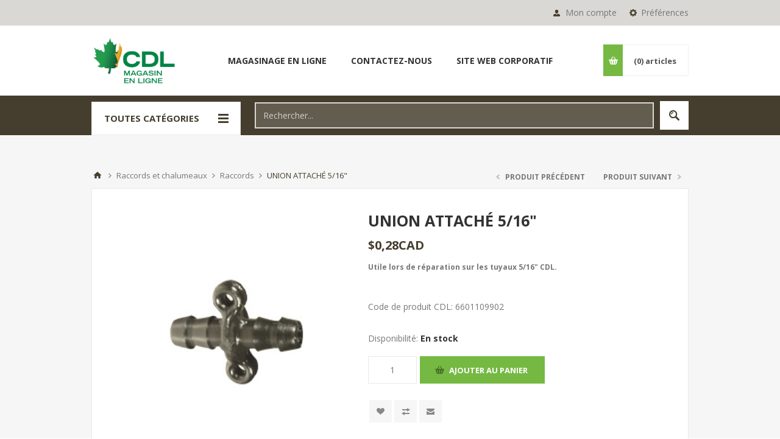

--- FILE ---
content_type: text/html; charset=utf-8
request_url: https://webstore.cdlinc.ca/fr/union-attache-516
body_size: 123945
content:

<!DOCTYPE html>
<html class="html-product-details-page">
<head>
    <title>CDL. UNION ATTACH&#201; 5/16&quot;</title>
    <meta http-equiv="Content-type" content="text/html;charset=UTF-8" />
    <meta name="description" content="Utile lors de r&#233;paration sur les tuyaux 5/16&quot; CDL." />
    <meta name="keywords" content="" />
    <meta name="generator" content="nopCommerce" />
    <meta name="viewport" content="width=device-width, initial-scale=1.0, user-scalable=0, minimum-scale=1.0, maximum-scale=1.0" />
    <link href='https://fonts.googleapis.com/css?family=Open+Sans:400,300,700' rel='stylesheet' type='text/css'>
    <meta name="google-site-verification" content="kNKBbPjFwHBKoJxwAo7dHf5ABKaD4TszzGAm07xlJHc" /> <!-- Global site tag (gtag.js) - Google Analytics --> <script async src="https://www.googletagmanager.com/gtag/js?id=UA-97258288-3"></script> <script>   window.dataLayer = window.dataLayer || [];   function gtag(){dataLayer.push(arguments);}   gtag('js', new Date());    gtag('config', 'UA-97258288-3'); </script><!-- Start cookieyes banner --> <script id="cookieyes" type="text/javascript" src="https://cdn-cookieyes.com/client_data/33a97cef6a5e7a0f50054b33/script.js"></script> <!-- End cookieyes banner --><script>     if (window.location.pathname.startsWith("/fr")) {          window.ckySettings = {           documentLang: "fr"        };     } else {          window.ckySettings = {           documentLang: "en"        };     }  </script>
<meta property="og:type" content="product" />
<meta property="og:title" content="UNION ATTACH&#201; 5/16&quot;" />
<meta property="og:description" content="Utile lors de r&#233;paration sur les tuyaux 5/16&quot; CDL." />
<meta property="og:image" content="https://webstore.cdlinc.ca/content/images/thumbs/0002369_516-connector-with-loops_550.jpeg" />
<meta property="og:url" content="https://webstore.cdlinc.ca/union-attache-516" />
<meta property="og:site_name" content="CDL" />
<meta property="twitter:card" content="summary" />
<meta property="twitter:site" content="CDL" />
<meta property="twitter:title" content="UNION ATTACH&#201; 5/16&quot;" />
<meta property="twitter:description" content="Utile lors de r&#233;paration sur les tuyaux 5/16&quot; CDL." />
<meta property="twitter:image" content="https://webstore.cdlinc.ca/content/images/thumbs/0002369_516-connector-with-loops_550.jpeg" />
<meta property="twitter:url" content="https://webstore.cdlinc.ca/union-attache-516" />

    
    

    



<style>
    
    .product-details-page .full-description {
        display: none;
    }
    .product-details-page .ui-tabs .full-description {
        display: block;
    }
    .product-details-page .tabhead-full-description {
        display: none;
    }
    

    
    .product-details-page .product-specs-box {
        display: none;
    }
    .product-details-page .ui-tabs .product-specs-box {
        display: block;
    }
    .product-details-page .ui-tabs .product-specs-box .title {
        display: none;
    }
    

    
    .product-details-page .product-no-reviews,
    .product-details-page .product-review-links {
        display: none;
    }
    
</style>
    

    <link href="/Themes/Pavilion/Content/css/styles.css" rel="stylesheet" type="text/css" />
<link href="/Themes/Pavilion/Content/css/tables.css" rel="stylesheet" type="text/css" />
<link href="/Themes/Pavilion/Content/css/mobile-only.css" rel="stylesheet" type="text/css" />
<link href="/Themes/Pavilion/Content/css/480.css" rel="stylesheet" type="text/css" />
<link href="/Themes/Pavilion/Content/css/768.css" rel="stylesheet" type="text/css" />
<link href="/Themes/Pavilion/Content/css/1000.css" rel="stylesheet" type="text/css" />
<link href="/Themes/Pavilion/Content/css/1280.css" rel="stylesheet" type="text/css" />
<link href="/Plugins/SevenSpikes.Core/Styles/perfect-scrollbar.min.css" rel="stylesheet" type="text/css" />
<link href="/Plugins/SevenSpikes.Nop.Plugins.PrevNextProduct/Themes/Pavilion/Content/prevnextproduct.css" rel="stylesheet" type="text/css" />
<link href="/Plugins/SevenSpikes.Nop.Plugins.CloudZoom/Themes/Pavilion/Content/cloud-zoom/CloudZoom.css" rel="stylesheet" type="text/css" />
<link href="/Plugins/SevenSpikes.Nop.Plugins.CloudZoom/Styles/carousel/slick-slider-1.6.0.css" rel="stylesheet" type="text/css" />
<link href="/Plugins/SevenSpikes.Nop.Plugins.CloudZoom/Themes/Pavilion/Content/carousel/carousel.css" rel="stylesheet" type="text/css" />
<link href="/Content/magnific-popup/magnific-popup.css" rel="stylesheet" type="text/css" />
<link href="/Plugins/SevenSpikes.Nop.Plugins.MegaMenu/Themes/Pavilion/Content/MegaMenu.css" rel="stylesheet" type="text/css" />
<link href="/Plugins/SevenSpikes.Nop.Plugins.InstantSearch/Themes/Pavilion/Content/InstantSearch.css" rel="stylesheet" type="text/css" />
<link href="/Plugins/SevenSpikes.Nop.Plugins.AjaxCart/Themes/Pavilion/Content/ajaxCart.css" rel="stylesheet" type="text/css" />
<link href="/Plugins/SevenSpikes.Nop.Plugins.ProductRibbons/Styles/Ribbons.common.css" rel="stylesheet" type="text/css" />
<link href="/Plugins/SevenSpikes.Nop.Plugins.ProductRibbons/Themes/Pavilion/Content/Ribbons.css" rel="stylesheet" type="text/css" />
<link href="/Plugins/SevenSpikes.Nop.Plugins.QuickView/Themes/Pavilion/Content/QuickView.css" rel="stylesheet" type="text/css" />
<link href="/Plugins/SevenSpikes.Nop.Plugins.QuickView/Styles/cloudzoom.css" rel="stylesheet" type="text/css" />
<link href="/Scripts/fineuploader/fineuploader-4.2.2.min.css" rel="stylesheet" type="text/css" />
<link href="/Themes/Pavilion/Content/css/theme.custom-1.css?v=187" rel="stylesheet" type="text/css" />

    <script src="/Scripts/jquery-2.2.4.min.js" type="text/javascript"></script>
<script src="/Scripts/jquery.validate.min.js" type="text/javascript"></script>
<script src="/Scripts/jquery.validate.unobtrusive.min.js" type="text/javascript"></script>
<script src="/Scripts/jquery-ui-1.10.3.custom.min.js" type="text/javascript"></script>
<script src="/Scripts/jquery-migrate-1.2.1.min.js" type="text/javascript"></script>
<script src="/Scripts/public.common.js" type="text/javascript"></script>
<script src="/Scripts/public.ajaxcart.js" type="text/javascript"></script>
<script src="/Plugins/SevenSpikes.Core/Scripts/SevenSpikesExtensions.min.js" type="text/javascript"></script>
<script src="/Plugins/SevenSpikes.Core/Scripts/cloudzoom.core.min.js" type="text/javascript"></script>
<script src="/Plugins/SevenSpikes.Nop.Plugins.CloudZoom/Scripts/CloudZoom.min.js" type="text/javascript"></script>
<script src="/Plugins/SevenSpikes.Nop.Plugins.CloudZoom/Scripts/carousel/slick-slider-1.6.0.min.js" type="text/javascript"></script>
<script src="/Scripts/jquery.magnific-popup.js" type="text/javascript"></script>
<script src="/Plugins/SevenSpikes.Nop.Plugins.MegaMenu/Scripts/MegaMenu.min.js" type="text/javascript"></script>
<script src="/Administration/Scripts/kendo/2014.1.318/kendo.core.min.js" type="text/javascript"></script>
<script src="/Administration/Scripts/kendo/2014.1.318/kendo.data.min.js" type="text/javascript"></script>
<script src="/Administration/Scripts/kendo/2014.1.318/kendo.popup.min.js" type="text/javascript"></script>
<script src="/Administration/Scripts/kendo/2014.1.318/kendo.list.min.js" type="text/javascript"></script>
<script src="/Administration/Scripts/kendo/2014.1.318/kendo.autocomplete.min.js" type="text/javascript"></script>
<script src="/Plugins/SevenSpikes.Nop.Plugins.InstantSearch/Scripts/InstantSearch.min.js" type="text/javascript"></script>
<script src="/Plugins/SevenSpikes.Nop.Plugins.AjaxCart/Scripts/jquery.json-2.2.min.js" type="text/javascript"></script>
<script src="/Plugins/SevenSpikes.Nop.Plugins.AjaxCart/Scripts/AjaxCart.min.js" type="text/javascript"></script>
<script src="/Administration/Scripts/kendo/2014.1.318/kendo.userevents.min.js" type="text/javascript"></script>
<script src="/Administration/Scripts/kendo/2014.1.318/kendo.draganddrop.min.js" type="text/javascript"></script>
<script src="/Administration/Scripts/kendo/2014.1.318/kendo.window.min.js" type="text/javascript"></script>
<script src="/Plugins/SevenSpikes.Nop.Plugins.ProductRibbons/Scripts/jquery.json-2.4.min.js" type="text/javascript"></script>
<script src="/Plugins/SevenSpikes.Nop.Plugins.ProductRibbons/Scripts/ProductRibbons.min.js" type="text/javascript"></script>
<script src="/Plugins/SevenSpikes.Nop.Plugins.QuickView/Scripts/jquery.json-2.2.min.js" type="text/javascript"></script>
<script src="/Plugins/SevenSpikes.Nop.Plugins.QuickView/Scripts/QuickView.min.js" type="text/javascript"></script>
<script src="/Scripts/fineuploader/jquery.fineuploader-4.2.2.min.js" type="text/javascript"></script>
<script src="/Plugins/SevenSpikes.Core/Scripts/jquery.json-2.4.min.js" type="text/javascript"></script>
<script src="/Plugins/SevenSpikes.Core/Scripts/color-squares.min.js" type="text/javascript"></script>
<script src="/Plugins/SevenSpikes.Core/Scripts/footable.js" type="text/javascript"></script>
<script src="/Plugins/SevenSpikes.Core/Scripts/perfect-scrollbar.min.js" type="text/javascript"></script>
<script src="/Themes/Pavilion/Content/scripts/pavilion.js" type="text/javascript"></script>

    
    
    
    
    
<link rel="shortcut icon" href="https://webstore.cdlinc.ca/favicon.ico" />
    <!--Powered by nopCommerce - http://www.nopCommerce.com-->
</head>
<body class="notAndroid23 product-details-page-body ">
    





<div class="ajax-loading-block-window" style="display: none">
</div>
<div id="dialog-notifications-success" title="Notification" style="display:none;">
</div>
<div id="dialog-notifications-error" title="Erreur" style="display:none;">
</div>
<div id="dialog-notifications-warning" title="Attention" style="display:none;">
</div>
<div id="bar-notification" class="bar-notification">
    <span class="close" title="Fermer">&nbsp;</span>
</div>




<!--[if lte IE 7]>
    <div style="clear:both;height:59px;text-align:center;position:relative;">
        <a href="http://www.microsoft.com/windows/internet-explorer/default.aspx" target="_blank">
            <img src="/Themes/Pavilion/Content/images/ie_warning.jpg" height="42" width="820" alt="You are using an outdated browser. For a faster, safer browsing experience, upgrade for free today." />
        </a>
    </div>
<![endif]-->


<div class="master-wrapper-page ">
    


<div class="header">
    

    <div class="header-upper">
        <div class="center">
            


        <div class="header-selectors-wrapper">
            <label>Préférences</label>
            <div class="header-selectors">
                
                
                    <div class="language-selector">
<select id="customerlanguage" name="customerlanguage" onchange="setLocation(this.value);"><option selected="selected" value="/fr/changelanguage/2?returnurl=%2ffr%2funion-attache-516">Fran&#231;ais</option>
<option value="/fr/changelanguage/1?returnurl=%2ffr%2funion-attache-516">English</option>
</select>
    </div>

                
            </div>
        </div>
        <div class="header-selector-widget" style="display: none;"></div>
            <div class="header-links-wrapper">
                <label>Mon compte</label>
                


<div class="header-links">
    <ul>
        
            <li><a href="/fr/register" class="ico-register">S'enregistrer</a></li>
            <li><a href="/fr/login" class="ico-login modal-login" 
                   data-loginUrl="/fr/login">Connexion</a></li>


                    <li>
                <a href="/fr/wishlist" class="ico-wishlist">
                    <span class="wishlist-label">Liste de souhaits</span>
                    <span class="wishlist-qty">(0)</span>
                </a>
            </li>
        
    </ul>
</div>

            </div>

        </div>
    </div>

    <div class="header-middle">
        <div class="center">
            <div class="header-logo">
                


 
<a href="/fr/" class="logo">
        <img alt="CDL" src="/content/LogoCDLF.jpeg">

    
</a>
            </div>
            <div class="header-menu-parent">
                <div class="header-menu categories-in-side-panel">
                    <div class="close-menu">
                        <span>Close</span>
                    </div>







    <ul class="mega-menu"
        data-isRtlEnabled="false"
        data-enableClickForDropDown="false">



<li class="has-sublist root-category-items">
        <a class="with-subcategories" href="/fr/raccords-et-chalumeaux"><span>Raccords et chalumeaux </span></a>

        <div class="sublist-wrap categories with-pictures fullWidth boxes-4">
            <div class="sublist">
                <div class="inner-wrap">
                    <div class="row"><div class="box">
                        <div class="picture-title-wrap">
                            <div class="title">
                                <a href="/fr/chalumeaux-signature" title="Chalumeaux Signature"><span>Chalumeaux Signature</span></a>
                            </div>
                            <div class="picture">
                                <a href="/fr/chalumeaux-signature" title="Voir les produits de la cat&#233;gorie Chalumeaux Signature">
                                    <img class="lazy" alt="Image de la cat&#233;gorie Chalumeaux Signature" src="[data-uri]" data-original="https://webstore.cdlinc.ca/content/images/thumbs/0005202_signature-spouts_290.jpeg" />
                                </a>
                            </div>
                        </div>
                        <ul class="subcategories">

                        </ul>
                    
</div><div class="box">
                        <div class="picture-title-wrap">
                            <div class="title">
                                <a href="/fr/chalumeaux-maxflow" title="Chalumeaux Maxflow"><span>Chalumeaux Maxflow</span></a>
                            </div>
                            <div class="picture">
                                <a href="/fr/chalumeaux-maxflow" title="Voir les produits de la cat&#233;gorie Chalumeaux Maxflow">
                                    <img class="lazy" alt="Image de la cat&#233;gorie Chalumeaux Maxflow" src="[data-uri]" data-original="https://webstore.cdlinc.ca/content/images/thumbs/0005200_maxflow-spouts_290.jpeg" />
                                </a>
                            </div>
                        </div>
                        <ul class="subcategories">

                        </ul>
                    
</div><div class="box">
                        <div class="picture-title-wrap">
                            <div class="title">
                                <a href="/fr/chalumeaux" title="Chalumeaux SMART"><span>Chalumeaux SMART</span></a>
                            </div>
                            <div class="picture">
                                <a href="/fr/chalumeaux" title="Voir les produits de la cat&#233;gorie Chalumeaux SMART">
                                    <img class="lazy" alt="Image de la cat&#233;gorie Chalumeaux SMART" src="[data-uri]" data-original="https://webstore.cdlinc.ca/content/images/thumbs/0005195_smart-spouts_290.jpeg" />
                                </a>
                            </div>
                        </div>
                        <ul class="subcategories">

                        </ul>
                    
</div><div class="box">
                        <div class="picture-title-wrap">
                            <div class="title">
                                <a href="/fr/316-raccords" title="Raccords 3/16&quot; "><span>Raccords 3/16&quot; </span></a>
                            </div>
                            <div class="picture">
                                <a href="/fr/316-raccords" title="Voir les produits de la cat&#233;gorie Raccords 3/16&quot; ">
                                    <img class="lazy" alt="Image de la cat&#233;gorie Raccords 3/16&quot; " src="[data-uri]" data-original="https://webstore.cdlinc.ca/content/images/thumbs/0002307_316-fittings_290.jpeg" />
                                </a>
                            </div>
                        </div>
                        <ul class="subcategories">

                        </ul>
                    
</div></div><div class="row"><div class="box">
                        <div class="picture-title-wrap">
                            <div class="title">
                                <a href="/fr/raccords-maxflow" title="Raccords Maxflow"><span>Raccords Maxflow</span></a>
                            </div>
                            <div class="picture">
                                <a href="/fr/raccords-maxflow" title="Voir les produits de la cat&#233;gorie Raccords Maxflow">
                                    <img class="lazy" alt="Image de la cat&#233;gorie Raccords Maxflow" src="[data-uri]" data-original="https://webstore.cdlinc.ca/content/images/thumbs/0005201_maxflow-fitting_290.jpeg" />
                                </a>
                            </div>
                        </div>
                        <ul class="subcategories">

                        </ul>
                    
</div><div class="box">
                        <div class="picture-title-wrap">
                            <div class="title">
                                <a href="/fr/raccords" title="Raccords"><span>Raccords</span></a>
                            </div>
                            <div class="picture">
                                <a href="/fr/raccords" title="Voir les produits de la cat&#233;gorie Raccords">
                                    <img class="lazy" alt="Image de la cat&#233;gorie Raccords" src="[data-uri]" data-original="https://webstore.cdlinc.ca/content/images/thumbs/0002311_fittings_290.jpeg" />
                                </a>
                            </div>
                        </div>
                        <ul class="subcategories">

                        </ul>
                    
</div><div class="box">
                        <div class="picture-title-wrap">
                            <div class="title">
                                <a href="/fr/r%C3%A9ducteurs-et-adapteurs" title="R&#233;ducteurs, adapteurs et capuchons de st&#233;rilisation"><span>R&#233;ducteurs, adapteurs et capuchons de st&#233;rilisation</span></a>
                            </div>
                            <div class="picture">
                                <a href="/fr/r%C3%A9ducteurs-et-adapteurs" title="Voir les produits de la cat&#233;gorie R&#233;ducteurs, adapteurs et capuchons de st&#233;rilisation">
                                    <img class="lazy" alt="Image de la cat&#233;gorie R&#233;ducteurs, adapteurs et capuchons de st&#233;rilisation" src="[data-uri]" data-original="https://webstore.cdlinc.ca/content/images/thumbs/0002319_reducers-adaptors-and-sanitizing-caps_290.jpeg" />
                                </a>
                            </div>
                        </div>
                        <ul class="subcategories">

                        </ul>
                    
</div><div class="box">
                        <div class="picture-title-wrap">
                            <div class="title">
                                <a href="/fr/spinseal" title="SpinSeal"><span>SpinSeal</span></a>
                            </div>
                            <div class="picture">
                                <a href="/fr/spinseal" title="Voir les produits de la cat&#233;gorie SpinSeal">
                                    <img class="lazy" alt="Image de la cat&#233;gorie SpinSeal" src="[data-uri]" data-original="https://webstore.cdlinc.ca/content/images/thumbs/0004700_spinseal_290.jpeg" />
                                </a>
                            </div>
                        </div>
                        <ul class="subcategories">

                        </ul>
                    
</div></div>
                </div>
            </div>
        </div>
</li>


<li class="has-sublist root-category-items">
        <a class="with-subcategories" href="/fr/chaudi%C3%A8re-et-accessoires"><span>Chaudi&#232;res et accessoires</span></a>

        <div class="sublist-wrap categories with-pictures fullWidth boxes-4">
            <div class="sublist">
                <div class="inner-wrap">
                    <div class="row"><div class="box">
                        <div class="picture-title-wrap">
                            <div class="title">
                                <a href="/fr/chaudi%C3%A8res" title="Chaudi&#232;res"><span>Chaudi&#232;res</span></a>
                            </div>
                            <div class="picture">
                                <a href="/fr/chaudi%C3%A8res" title="Voir les produits de la cat&#233;gorie Chaudi&#232;res">
                                    <img class="lazy" alt="Image de la cat&#233;gorie Chaudi&#232;res" src="[data-uri]" data-original="https://webstore.cdlinc.ca/content/images/thumbs/0002296_buckets_290.jpeg" />
                                </a>
                            </div>
                        </div>
                        <ul class="subcategories">

                        </ul>
                    
</div><div class="box">
                        <div class="picture-title-wrap">
                            <div class="title">
                                <a href="/fr/couvercles" title="Couvercles"><span>Couvercles</span></a>
                            </div>
                            <div class="picture">
                                <a href="/fr/couvercles" title="Voir les produits de la cat&#233;gorie Couvercles">
                                    <img class="lazy" alt="Image de la cat&#233;gorie Couvercles" src="[data-uri]" data-original="https://webstore.cdlinc.ca/content/images/thumbs/0002299_covers_290.jpeg" />
                                </a>
                            </div>
                        </div>
                        <ul class="subcategories">

                        </ul>
                    
</div><div class="box">
                        <div class="picture-title-wrap">
                            <div class="title">
                                <a href="/fr/chalumeaux-pour-chaudi%C3%A8re" title="Chalumeaux pour chaudi&#232;res"><span>Chalumeaux pour chaudi&#232;res</span></a>
                            </div>
                            <div class="picture">
                                <a href="/fr/chalumeaux-pour-chaudi%C3%A8re" title="Voir les produits de la cat&#233;gorie Chalumeaux pour chaudi&#232;res">
                                    <img class="lazy" alt="Image de la cat&#233;gorie Chalumeaux pour chaudi&#232;res" src="[data-uri]" data-original="https://webstore.cdlinc.ca/content/images/thumbs/0002303_spouts-for-buckets_290.jpeg" />
                                </a>
                            </div>
                        </div>
                        <ul class="subcategories">

                        </ul>
                    
</div><div class="empty-box"></div></div>
                </div>
            </div>
        </div>
</li>


<li class="has-sublist root-category-items">
        <a class="with-subcategories" href="/fr/raccords-valves-et-plomberie"><span>Raccords, valves et plomberie</span></a>

        <div class="sublist-wrap categories with-pictures fullWidth boxes-4">
            <div class="sublist">
                <div class="inner-wrap">
                    <div class="row"><div class="box">
                        <div class="picture-title-wrap">
                            <div class="title">
                                <a href="/fr/raccords-en-acier-inoxydable-filet%C3%A9s" title="Raccords en acier inoxydable filet&#233;s"><span>Raccords en acier inoxydable filet&#233;s</span></a>
                            </div>
                            <div class="picture">
                                <a href="/fr/raccords-en-acier-inoxydable-filet%C3%A9s" title="Voir les produits de la cat&#233;gorie Raccords en acier inoxydable filet&#233;s">
                                    <img class="lazy" alt="Image de la cat&#233;gorie Raccords en acier inoxydable filet&#233;s" src="[data-uri]" data-original="https://webstore.cdlinc.ca/content/images/thumbs/0002481_threaded-stainless-steel-fittings_290.jpeg" />
                                </a>
                            </div>
                        </div>
                        <ul class="subcategories">

                        </ul>
                    
</div><div class="box">
                        <div class="picture-title-wrap">
                            <div class="title">
                                <a href="/fr/raccords-en-pvc" title="Raccords en PVC"><span>Raccords en PVC</span></a>
                            </div>
                            <div class="picture">
                                <a href="/fr/raccords-en-pvc" title="Voir les produits de la cat&#233;gorie Raccords en PVC">
                                    <img class="lazy" alt="Image de la cat&#233;gorie Raccords en PVC" src="[data-uri]" data-original="https://webstore.cdlinc.ca/content/images/thumbs/0002479_pvc-fittings_290.jpeg" />
                                </a>
                            </div>
                        </div>
                        <ul class="subcategories">

                        </ul>
                    
</div><div class="box">
                        <div class="picture-title-wrap">
                            <div class="title">
                                <a href="/fr/soupapes" title="Soupapes"><span>Soupapes</span></a>
                            </div>
                            <div class="picture">
                                <a href="/fr/soupapes" title="Voir les produits de la cat&#233;gorie Soupapes">
                                    <img class="lazy" alt="Image de la cat&#233;gorie Soupapes" src="[data-uri]" data-original="https://webstore.cdlinc.ca/content/images/thumbs/0002948_check-valves_290.jpeg" />
                                </a>
                            </div>
                        </div>
                        <ul class="subcategories">

                        </ul>
                    
</div><div class="box">
                        <div class="picture-title-wrap">
                            <div class="title">
                                <a href="/fr/adhesifs-et-t%C3%A9flons" title="Adh&#233;sifs et t&#233;flons"><span>Adh&#233;sifs et t&#233;flons</span></a>
                            </div>
                            <div class="picture">
                                <a href="/fr/adhesifs-et-t%C3%A9flons" title="Voir les produits de la cat&#233;gorie Adh&#233;sifs et t&#233;flons">
                                    <img class="lazy" alt="Image de la cat&#233;gorie Adh&#233;sifs et t&#233;flons" src="[data-uri]" data-original="https://webstore.cdlinc.ca/content/images/thumbs/0002950_adhesives-and-teflon_290.jpeg" />
                                </a>
                            </div>
                        </div>
                        <ul class="subcategories">

                        </ul>
                    
</div></div><div class="row"><div class="box">
                        <div class="picture-title-wrap">
                            <div class="title">
                                <a href="/fr/raccords-inox" title="Raccords inox"><span>Raccords inox</span></a>
                            </div>
                            <div class="picture">
                                <a href="/fr/raccords-inox" title="Voir les produits de la cat&#233;gorie Raccords inox">
                                    <img class="lazy" alt="Image de la cat&#233;gorie Raccords inox" src="[data-uri]" data-original="https://webstore.cdlinc.ca/content/images/thumbs/0002480_stainless-steel-fittings_290.jpeg" />
                                </a>
                            </div>
                        </div>
                        <ul class="subcategories">

                        </ul>
                    
</div><div class="box">
                        <div class="picture-title-wrap">
                            <div class="title">
                                <a href="/fr/adaptateurs-rapides-inoxydable-et-poly%C3%A9thyl%C3%A8ne" title="Adaptateurs rapides inox / poly&#233;thyl&#232;ne"><span>Adaptateurs rapides inox / poly&#233;thyl&#232;ne</span></a>
                            </div>
                            <div class="picture">
                                <a href="/fr/adaptateurs-rapides-inoxydable-et-poly%C3%A9thyl%C3%A8ne" title="Voir les produits de la cat&#233;gorie Adaptateurs rapides inox / poly&#233;thyl&#232;ne">
                                    <img class="lazy" alt="Image de la cat&#233;gorie Adaptateurs rapides inox / poly&#233;thyl&#232;ne" src="[data-uri]" data-original="https://webstore.cdlinc.ca/content/images/thumbs/0005056_stainless-steel-and-polyethylene-quick-couplings_290.jpeg" />
                                </a>
                            </div>
                        </div>
                        <ul class="subcategories">

                        </ul>
                    
</div><div class="box">
                        <div class="picture-title-wrap">
                            <div class="title">
                                <a href="/fr/valves" title="Valves"><span>Valves</span></a>
                            </div>
                            <div class="picture">
                                <a href="/fr/valves" title="Voir les produits de la cat&#233;gorie Valves">
                                    <img class="lazy" alt="Image de la cat&#233;gorie Valves" src="[data-uri]" data-original="https://webstore.cdlinc.ca/content/images/thumbs/0004478_valves_290.jpeg" />
                                </a>
                            </div>
                        </div>
                        <ul class="subcategories">

                        </ul>
                    
</div><div class="box">
                        <div class="picture-title-wrap">
                            <div class="title">
                                <a href="/fr/plomberie" title="Plomberie"><span>Plomberie</span></a>
                            </div>
                            <div class="picture">
                                <a href="/fr/plomberie" title="Voir les produits de la cat&#233;gorie Plomberie">
                                    <img class="lazy" alt="Image de la cat&#233;gorie Plomberie" src="[data-uri]" data-original="https://webstore.cdlinc.ca/content/images/thumbs/0002485_plumbing_290.jpeg" />
                                </a>
                            </div>
                        </div>
                        <ul class="subcategories">

                        </ul>
                    
</div></div>
                </div>
            </div>
        </div>
</li>


<li class="has-sublist root-category-items">
        <a class="with-subcategories" href="/fr/tubulure-ma%C3%AEtreligne-et-%C3%A9lectrofusion"><span>Tubulure, ma&#238;tre-lignes et &#233;lectrofusion</span></a>

        <div class="sublist-wrap categories with-pictures fullWidth boxes-4">
            <div class="sublist">
                <div class="inner-wrap">
                    <div class="row"><div class="box">
                        <div class="picture-title-wrap">
                            <div class="title">
                                <a href="/fr/516-cdl-flex" title="Tubulure 5/16&quot;"><span>Tubulure 5/16&quot;</span></a>
                            </div>
                            <div class="picture">
                                <a href="/fr/516-cdl-flex" title="Voir les produits de la cat&#233;gorie Tubulure 5/16&quot;">
                                    <img class="lazy" alt="Image de la cat&#233;gorie Tubulure 5/16&quot;" src="[data-uri]" data-original="https://webstore.cdlinc.ca/content/images/thumbs/0003429_516-tubing_290.jpeg" />
                                </a>
                            </div>
                        </div>
                        <ul class="subcategories">

                        </ul>
                    
</div><div class="box">
                        <div class="picture-title-wrap">
                            <div class="title">
                                <a href="/fr/tubulure-316" title="Tubulure 3/16’’"><span>Tubulure 3/16’’</span></a>
                            </div>
                            <div class="picture">
                                <a href="/fr/tubulure-316" title="Voir les produits de la cat&#233;gorie Tubulure 3/16’’">
                                    <img class="lazy" alt="Image de la cat&#233;gorie Tubulure 3/16’’" src="[data-uri]" data-original="https://webstore.cdlinc.ca/content/images/thumbs/0002475_316-tubing_290.jpeg" />
                                </a>
                            </div>
                        </div>
                        <ul class="subcategories">

                        </ul>
                    
</div><div class="box">
                        <div class="picture-title-wrap">
                            <div class="title">
                                <a href="/fr/ma%C3%AEtres-lignes" title="Ma&#238;tres-Lignes"><span>Ma&#238;tres-Lignes</span></a>
                            </div>
                            <div class="picture">
                                <a href="/fr/ma%C3%AEtres-lignes" title="Voir les produits de la cat&#233;gorie Ma&#238;tres-Lignes">
                                    <img class="lazy" alt="Image de la cat&#233;gorie Ma&#238;tres-Lignes" src="[data-uri]" data-original="https://webstore.cdlinc.ca/content/images/thumbs/0005303_mainline_290.jpeg" />
                                </a>
                            </div>
                        </div>
                        <ul class="subcategories">

                        </ul>
                    
</div><div class="box">
                        <div class="picture-title-wrap">
                            <div class="title">
                                <a href="/fr/%C3%A9lectrofusion" title="&#201;lectrofusion"><span>&#201;lectrofusion</span></a>
                            </div>
                            <div class="picture">
                                <a href="/fr/%C3%A9lectrofusion" title="Voir les produits de la cat&#233;gorie &#201;lectrofusion">
                                    <img class="lazy" alt="Image de la cat&#233;gorie &#201;lectrofusion" src="[data-uri]" data-original="https://webstore.cdlinc.ca/content/images/thumbs/0002477_electrofusion_290.jpeg" />
                                </a>
                            </div>
                        </div>
                        <ul class="subcategories">

                        </ul>
                    
</div></div><div class="row"><div class="box">
                        <div class="picture-title-wrap">
                            <div class="title">
                                <a href="/fr/chutes-pr%C3%A9coup%C3%A9es" title="Chutes Pr&#233;coup&#233;es"><span>Chutes Pr&#233;coup&#233;es</span></a>
                            </div>
                            <div class="picture">
                                <a href="/fr/chutes-pr%C3%A9coup%C3%A9es" title="Voir les produits de la cat&#233;gorie Chutes Pr&#233;coup&#233;es">
                                    <img class="lazy" alt="Image de la cat&#233;gorie Chutes Pr&#233;coup&#233;es" src="[data-uri]" data-original="https://webstore.cdlinc.ca/content/images/thumbs/0005308_precut-drops_290.png" />
                                </a>
                            </div>
                        </div>
                        <ul class="subcategories">

                        </ul>
                    
</div><div class="empty-box"></div><div class="empty-box"></div><div class="empty-box"></div></div>
                </div>
            </div>
        </div>
</li>


<li class="has-sublist root-category-items">
        <a class="with-subcategories" href="/fr/outils-broches-m%C3%A8ches-et-accessoires"><span>Outils, broches, m&#232;ches et accessoires</span></a>

        <div class="sublist-wrap categories with-pictures fullWidth boxes-4">
            <div class="sublist">
                <div class="inner-wrap">
                    <div class="row"><div class="box">
                        <div class="picture-title-wrap">
                            <div class="title">
                                <a href="/fr/outils" title="Outils"><span>Outils</span></a>
                            </div>
                            <div class="picture">
                                <a href="/fr/outils" title="Voir les produits de la cat&#233;gorie Outils">
                                    <img class="lazy" alt="Image de la cat&#233;gorie Outils" src="[data-uri]" data-original="https://webstore.cdlinc.ca/content/images/thumbs/0003332_tools_290.jpeg" />
                                </a>
                            </div>
                        </div>
                        <ul class="subcategories">

                        </ul>
                    
</div><div class="box">
                        <div class="picture-title-wrap">
                            <div class="title">
                                <a href="/fr/broches-panier-%C3%A0-tension" title="Broches, panier &#224; tension"><span>Broches, panier &#224; tension</span></a>
                            </div>
                            <div class="picture">
                                <a href="/fr/broches-panier-%C3%A0-tension" title="Voir les produits de la cat&#233;gorie Broches, panier &#224; tension">
                                    <img class="lazy" alt="Image de la cat&#233;gorie Broches, panier &#224; tension" src="[data-uri]" data-original="https://webstore.cdlinc.ca/content/images/thumbs/0002468_wire-tension-basket_290.jpeg" />
                                </a>
                            </div>
                        </div>
                        <ul class="subcategories">

                        </ul>
                    
</div><div class="box">
                        <div class="picture-title-wrap">
                            <div class="title">
                                <a href="/fr/m%C3%A8ches-pour-entaillage" title="M&#232;ches pour entaillage"><span>M&#232;ches pour entaillage</span></a>
                            </div>
                            <div class="picture">
                                <a href="/fr/m%C3%A8ches-pour-entaillage" title="Voir les produits de la cat&#233;gorie M&#232;ches pour entaillage">
                                    <img class="lazy" alt="Image de la cat&#233;gorie M&#232;ches pour entaillage" src="[data-uri]" data-original="https://webstore.cdlinc.ca/content/images/thumbs/0003335_drill-bits_290.png" />
                                </a>
                            </div>
                        </div>
                        <ul class="subcategories">

                        </ul>
                    
</div><div class="box">
                        <div class="picture-title-wrap">
                            <div class="title">
                                <a href="/fr/precision-tapper" title="Pr&#233;cision Tapper"><span>Pr&#233;cision Tapper</span></a>
                            </div>
                            <div class="picture">
                                <a href="/fr/precision-tapper" title="Voir les produits de la cat&#233;gorie Pr&#233;cision Tapper">
                                    <img class="lazy" alt="Image de la cat&#233;gorie Pr&#233;cision Tapper" src="[data-uri]" data-original="https://webstore.cdlinc.ca/content/images/thumbs/0002469_precision-tapper_290.jpeg" />
                                </a>
                            </div>
                        </div>
                        <ul class="subcategories">

                        </ul>
                    
</div></div><div class="row"><div class="box">
                        <div class="picture-title-wrap">
                            <div class="title">
                                <a href="/fr/nettoyants-d%C3%A9sinfectants" title="Nettoyants &amp; D&#233;sinfectants"><span>Nettoyants &amp; D&#233;sinfectants</span></a>
                            </div>
                            <div class="picture">
                                <a href="/fr/nettoyants-d%C3%A9sinfectants" title="Voir les produits de la cat&#233;gorie Nettoyants &amp; D&#233;sinfectants">
                                    <img class="lazy" alt="Image de la cat&#233;gorie Nettoyants &amp; D&#233;sinfectants" src="[data-uri]" data-original="https://webstore.cdlinc.ca/content/images/thumbs/0005335_cleaners-and-disinfectants_290.png" />
                                </a>
                            </div>
                        </div>
                        <ul class="subcategories">

                        </ul>
                    
</div><div class="empty-box"></div><div class="empty-box"></div><div class="empty-box"></div></div>
                </div>
            </div>
        </div>
</li>


<li class="has-sublist root-category-items">
        <a class="with-subcategories" href="/fr/extracteurs-r%C3%A9servoirs-de-transfert-et-trappes-dhumidit%C3%A9"><span>Extracteurs et trappes d&#39;humidit&#233;</span></a>

        <div class="sublist-wrap categories with-pictures fullWidth boxes-4">
            <div class="sublist">
                <div class="inner-wrap">
                    <div class="row"><div class="box">
                        <div class="picture-title-wrap">
                            <div class="title">
                                <a href="/fr/accessoires-pour-pompes-vacuum" title="Huiles et accessoires pour pompes vacuum"><span>Huiles et accessoires pour pompes vacuum</span></a>
                            </div>
                            <div class="picture">
                                <a href="/fr/accessoires-pour-pompes-vacuum" title="Voir les produits de la cat&#233;gorie Huiles et accessoires pour pompes vacuum">
                                    <img class="lazy" alt="Image de la cat&#233;gorie Huiles et accessoires pour pompes vacuum" src="[data-uri]" data-original="https://webstore.cdlinc.ca/content/images/thumbs/0002491_oils-and-vacuum-pump-accessories_290.jpeg" />
                                </a>
                            </div>
                        </div>
                        <ul class="subcategories">

                        </ul>
                    
</div><div class="box">
                        <div class="picture-title-wrap">
                            <div class="title">
                                <a href="/fr/trappes-dhumidit%C3%A9" title="Trappes d’humidit&#233;"><span>Trappes d’humidit&#233;</span></a>
                            </div>
                            <div class="picture">
                                <a href="/fr/trappes-dhumidit%C3%A9" title="Voir les produits de la cat&#233;gorie Trappes d’humidit&#233;">
                                    <img class="lazy" alt="Image de la cat&#233;gorie Trappes d’humidit&#233;" src="[data-uri]" data-original="https://webstore.cdlinc.ca/content/images/thumbs/0003148_moisture-traps_290.jpeg" />
                                </a>
                            </div>
                        </div>
                        <ul class="subcategories">

                        </ul>
                    
</div><div class="box">
                        <div class="picture-title-wrap">
                            <div class="title">
                                <a href="/fr/accessoires" title="Accessoires"><span>Accessoires</span></a>
                            </div>
                            <div class="picture">
                                <a href="/fr/accessoires" title="Voir les produits de la cat&#233;gorie Accessoires">
                                    <img class="lazy" alt="Image de la cat&#233;gorie Accessoires" src="[data-uri]" data-original="https://webstore.cdlinc.ca/content/images/thumbs/0005066_accessories-for-extractors_290.jpeg" />
                                </a>
                            </div>
                        </div>
                        <ul class="subcategories">

                        </ul>
                    
</div><div class="empty-box"></div></div>
                </div>
            </div>
        </div>
</li>


<li class="has-sublist root-category-items">
        <a class="with-subcategories" href="/fr/accessoires-pour-r%C3%A9servoirs"><span>Accessoires pour r&#233;servoirs</span></a>

        <div class="sublist-wrap categories with-pictures fullWidth boxes-4">
            <div class="sublist">
                <div class="inner-wrap">
                    <div class="row"><div class="box">
                        <div class="picture-title-wrap">
                            <div class="title">
                                <a href="/fr/accessoires-pour-r%C3%A9servoirs-3" title="Accessoires pour r&#233;servoirs"><span>Accessoires pour r&#233;servoirs</span></a>
                            </div>
                            <div class="picture">
                                <a href="/fr/accessoires-pour-r%C3%A9servoirs-3" title="Voir les produits de la cat&#233;gorie Accessoires pour r&#233;servoirs">
                                    <img class="lazy" alt="Image de la cat&#233;gorie Accessoires pour r&#233;servoirs" src="[data-uri]" data-original="https://webstore.cdlinc.ca/content/images/thumbs/0004389_accessories-for-tanks_290.jpeg" />
                                </a>
                            </div>
                        </div>
                        <ul class="subcategories">

                        </ul>
                    
</div><div class="empty-box"></div><div class="empty-box"></div><div class="empty-box"></div></div>
                </div>
            </div>
        </div>
</li>


<li class="has-sublist root-category-items">
        <a class="with-subcategories" href="/fr/concentrateurs-et-membranes-accessoires"><span>Concentrateurs et accessoires</span></a>

        <div class="sublist-wrap categories with-pictures fullWidth boxes-4">
            <div class="sublist">
                <div class="inner-wrap">
                    <div class="row"><div class="box">
                        <div class="picture-title-wrap">
                            <div class="title">
                                <a href="/fr/concentrateurs-hobby" title="Concentrateurs Nano"><span>Concentrateurs Nano</span></a>
                            </div>
                            <div class="picture">
                                <a href="/fr/concentrateurs-hobby" title="Voir les produits de la cat&#233;gorie Concentrateurs Nano">
                                    <img class="lazy" alt="Image de la cat&#233;gorie Concentrateurs Nano" src="[data-uri]" data-original="https://webstore.cdlinc.ca/content/images/thumbs/0005374_nano-reverse-osmosis_290.jpeg" />
                                </a>
                            </div>
                        </div>
                        <ul class="subcategories">

                        </ul>
                    
</div><div class="box">
                        <div class="picture-title-wrap">
                            <div class="title">
                                <a href="/fr/accessoires-pour-concentrateur-et-membranes" title="Accessoires pour concentrateurs"><span>Accessoires pour concentrateurs</span></a>
                            </div>
                            <div class="picture">
                                <a href="/fr/accessoires-pour-concentrateur-et-membranes" title="Voir les produits de la cat&#233;gorie Accessoires pour concentrateurs">
                                    <img class="lazy" alt="Image de la cat&#233;gorie Accessoires pour concentrateurs" src="[data-uri]" data-original="https://webstore.cdlinc.ca/content/images/thumbs/0003434_reverse-osmosis-accessories_290.jpeg" />
                                </a>
                            </div>
                        </div>
                        <ul class="subcategories">

                        </ul>
                    
</div><div class="empty-box"></div><div class="empty-box"></div></div>
                </div>
            </div>
        </div>
</li>


<li class="has-sublist root-category-items">
        <a class="with-subcategories" href="/fr/%C3%A9vaporateurs-et-%C3%A9quipements"><span>&#201;vaporateurs, accessoires et ensembles de bouillage</span></a>

        <div class="sublist-wrap categories with-pictures fullWidth boxes-4">
            <div class="sublist">
                <div class="inner-wrap">
                    <div class="row"><div class="box">
                        <div class="picture-title-wrap">
                            <div class="title">
                                <a href="/fr/%C3%A9vaporateurs" title="&#201;vaporateurs"><span>&#201;vaporateurs</span></a>
                            </div>
                            <div class="picture">
                                <a href="/fr/%C3%A9vaporateurs" title="Voir les produits de la cat&#233;gorie &#201;vaporateurs">
                                    <img class="lazy" alt="Image de la cat&#233;gorie &#201;vaporateurs" src="[data-uri]" data-original="https://webstore.cdlinc.ca/content/images/thumbs/0005208_evaporators_290.jpeg" />
                                </a>
                            </div>
                        </div>
                        <ul class="subcategories">

                        </ul>
                    
</div><div class="box">
                        <div class="picture-title-wrap">
                            <div class="title">
                                <a href="/fr/ensemble-de-bouillage" title="Ensemble de bouillage"><span>Ensemble de bouillage</span></a>
                            </div>
                            <div class="picture">
                                <a href="/fr/ensemble-de-bouillage" title="Voir les produits de la cat&#233;gorie Ensemble de bouillage">
                                    <img class="lazy" alt="Image de la cat&#233;gorie Ensemble de bouillage" src="[data-uri]" data-original="https://webstore.cdlinc.ca/content/images/thumbs/0005207_boiling-kit_290.jpeg" />
                                </a>
                            </div>
                        </div>
                        <ul class="subcategories">

                        </ul>
                    
</div><div class="box">
                        <div class="picture-title-wrap">
                            <div class="title">
                                <a href="/fr/accessoires-pour-%C3%A9vaporateurs" title="Accessoires pour &#233;vaporateurs"><span>Accessoires pour &#233;vaporateurs</span></a>
                            </div>
                            <div class="picture">
                                <a href="/fr/accessoires-pour-%C3%A9vaporateurs" title="Voir les produits de la cat&#233;gorie Accessoires pour &#233;vaporateurs">
                                    <img class="lazy" alt="Image de la cat&#233;gorie Accessoires pour &#233;vaporateurs" src="[data-uri]" data-original="https://webstore.cdlinc.ca/content/images/thumbs/0003337_evaporator-accessories_290.jpeg" />
                                </a>
                            </div>
                        </div>
                        <ul class="subcategories">

                        </ul>
                    
</div><div class="empty-box"></div></div>
                </div>
            </div>
        </div>
</li>


<li class="has-sublist root-category-items">
        <a class="with-subcategories" href="/fr/antimousses-accessoires-de-mesure-et-de-nettoyage-pour-%C3%A9vaporateur"><span>Mesure et nettoyage</span></a>

        <div class="sublist-wrap categories with-pictures fullWidth boxes-4">
            <div class="sublist">
                <div class="inner-wrap">
                    <div class="row"><div class="box">
                        <div class="picture-title-wrap">
                            <div class="title">
                                <a href="/fr/antimousse" title="Antimousse"><span>Antimousse</span></a>
                            </div>
                            <div class="picture">
                                <a href="/fr/antimousse" title="Voir les produits de la cat&#233;gorie Antimousse">
                                    <img class="lazy" alt="Image de la cat&#233;gorie Antimousse" src="[data-uri]" data-original="https://webstore.cdlinc.ca/content/images/thumbs/0002254_defoamers_290.jpeg" />
                                </a>
                            </div>
                        </div>
                        <ul class="subcategories">

                        </ul>
                    
</div><div class="box">
                        <div class="picture-title-wrap">
                            <div class="title">
                                <a href="/fr/outils-de-mesure" title="Outils de mesure"><span>Outils de mesure</span></a>
                            </div>
                            <div class="picture">
                                <a href="/fr/outils-de-mesure" title="Voir les produits de la cat&#233;gorie Outils de mesure">
                                    <img class="lazy" alt="Image de la cat&#233;gorie Outils de mesure" src="[data-uri]" data-original="https://webstore.cdlinc.ca/content/images/thumbs/0003338_measuring-instruments_290.jpeg" />
                                </a>
                            </div>
                        </div>
                        <ul class="subcategories">

                        </ul>
                    
</div><div class="box">
                        <div class="picture-title-wrap">
                            <div class="title">
                                <a href="/fr/produits-d%C3%A9sinfectant-et-lavage" title="Produits d&#233;sinfectant et lavage"><span>Produits d&#233;sinfectant et lavage</span></a>
                            </div>
                            <div class="picture">
                                <a href="/fr/produits-d%C3%A9sinfectant-et-lavage" title="Voir les produits de la cat&#233;gorie Produits d&#233;sinfectant et lavage">
                                    <img class="lazy" alt="Image de la cat&#233;gorie Produits d&#233;sinfectant et lavage" src="[data-uri]" data-original="https://webstore.cdlinc.ca/content/images/thumbs/0003339_disinfectant-and-washing-products_290.jpeg" />
                                </a>
                            </div>
                        </div>
                        <ul class="subcategories">

                        </ul>
                    
</div><div class="empty-box"></div></div>
                </div>
            </div>
        </div>
</li>


<li class="has-sublist root-category-items">
        <a class="with-subcategories" href="/fr/presses-%C3%A0-sirop"><span>Presses, filtres et accessoires</span></a>

        <div class="sublist-wrap categories with-pictures fullWidth boxes-4">
            <div class="sublist">
                <div class="inner-wrap">
                    <div class="row"><div class="box">
                        <div class="picture-title-wrap">
                            <div class="title">
                                <a href="/fr/presses-vacuum" title="Presses vacuum"><span>Presses vacuum</span></a>
                            </div>
                            <div class="picture">
                                <a href="/fr/presses-vacuum" title="Voir les produits de la cat&#233;gorie Presses vacuum">
                                    <img class="lazy" alt="Image de la cat&#233;gorie Presses vacuum" src="[data-uri]" data-original="https://webstore.cdlinc.ca/content/images/thumbs/0004683_vacuum-filter-presses_290.jpeg" />
                                </a>
                            </div>
                        </div>
                        <ul class="subcategories">

                        </ul>
                    
</div><div class="box">
                        <div class="picture-title-wrap">
                            <div class="title">
                                <a href="/fr/accessoires-pour-filtration" title="Filtres et accessoires"><span>Filtres et accessoires</span></a>
                            </div>
                            <div class="picture">
                                <a href="/fr/accessoires-pour-filtration" title="Voir les produits de la cat&#233;gorie Filtres et accessoires">
                                    <img class="lazy" alt="Image de la cat&#233;gorie Filtres et accessoires" src="[data-uri]" data-original="https://webstore.cdlinc.ca/content/images/thumbs/0005091_filtration_290.jpeg" />
                                </a>
                            </div>
                        </div>
                        <ul class="subcategories">

                        </ul>
                    
</div><div class="empty-box"></div><div class="empty-box"></div></div>
                </div>
            </div>
        </div>
</li>


<li class="has-sublist root-category-items">
        <a class="with-subcategories" href="/fr/baril-et-transformation"><span>Barils et transformation</span></a>

        <div class="sublist-wrap categories with-pictures fullWidth boxes-4">
            <div class="sublist">
                <div class="inner-wrap">
                    <div class="row"><div class="box">
                        <div class="picture-title-wrap">
                            <div class="title">
                                <a href="/fr/barils-et-accessoires" title="Barils et accessoires"><span>Barils et accessoires</span></a>
                            </div>
                            <div class="picture">
                                <a href="/fr/barils-et-accessoires" title="Voir les produits de la cat&#233;gorie Barils et accessoires">
                                    <img class="lazy" alt="Image de la cat&#233;gorie Barils et accessoires" src="[data-uri]" data-original="https://webstore.cdlinc.ca/content/images/thumbs/0003152_barrels-and-accessories_290.jpeg" />
                                </a>
                            </div>
                        </div>
                        <ul class="subcategories">

                        </ul>
                    
</div><div class="box">
                        <div class="picture-title-wrap">
                            <div class="title">
                                <a href="/fr/bain-marie" title="Bains-marie"><span>Bains-marie</span></a>
                            </div>
                            <div class="picture">
                                <a href="/fr/bain-marie" title="Voir les produits de la cat&#233;gorie Bains-marie">
                                    <img class="lazy" alt="Image de la cat&#233;gorie Bains-marie" src="[data-uri]" data-original="https://webstore.cdlinc.ca/content/images/thumbs/0004772_water-jacket-tanks_290.jpeg" />
                                </a>
                            </div>
                        </div>
                        <ul class="subcategories">

                        </ul>
                    
</div><div class="box">
                        <div class="picture-title-wrap">
                            <div class="title">
                                <a href="/fr/brasseur-beurre-erable" title="Brasseurs &#224; beurre d&#39;&#233;rable"><span>Brasseurs &#224; beurre d&#39;&#233;rable</span></a>
                            </div>
                            <div class="picture">
                                <a href="/fr/brasseur-beurre-erable" title="Voir les produits de la cat&#233;gorie Brasseurs &#224; beurre d&#39;&#233;rable">
                                    <img class="lazy" alt="Image de la cat&#233;gorie Brasseurs &#224; beurre d&#39;&#233;rable" src="[data-uri]" data-original="https://webstore.cdlinc.ca/content/images/thumbs/0004771_maple-cream-machines_290.jpeg" />
                                </a>
                            </div>
                        </div>
                        <ul class="subcategories">

                        </ul>
                    
</div><div class="box">
                        <div class="picture-title-wrap">
                            <div class="title">
                                <a href="/fr/brasseur-sucre-granule" title="Brasseurs &#224; sucre granul&#233;"><span>Brasseurs &#224; sucre granul&#233;</span></a>
                            </div>
                            <div class="picture">
                                <a href="/fr/brasseur-sucre-granule" title="Voir les produits de la cat&#233;gorie Brasseurs &#224; sucre granul&#233;">
                                    <img class="lazy" alt="Image de la cat&#233;gorie Brasseurs &#224; sucre granul&#233;" src="[data-uri]" data-original="https://webstore.cdlinc.ca/content/images/thumbs/0004773_maple-sugar-machines_290.jpeg" />
                                </a>
                            </div>
                        </div>
                        <ul class="subcategories">

                        </ul>
                    
</div></div><div class="row"><div class="box">
                        <div class="picture-title-wrap">
                            <div class="title">
                                <a href="/fr/sertisseuse" title="Sertisseuses"><span>Sertisseuses</span></a>
                            </div>
                            <div class="picture">
                                <a href="/fr/sertisseuse" title="Voir les produits de la cat&#233;gorie Sertisseuses">
                                    <img class="lazy" alt="Image de la cat&#233;gorie Sertisseuses" src="[data-uri]" data-original="https://webstore.cdlinc.ca/content/images/thumbs/0004770_can-sealers_290.jpeg" />
                                </a>
                            </div>
                        </div>
                        <ul class="subcategories">

                        </ul>
                    
</div><div class="box">
                        <div class="picture-title-wrap">
                            <div class="title">
                                <a href="/fr/embouteillage-accessoires" title="Embouteillage et accessoires"><span>Embouteillage et accessoires</span></a>
                            </div>
                            <div class="picture">
                                <a href="/fr/embouteillage-accessoires" title="Voir les produits de la cat&#233;gorie Embouteillage et accessoires">
                                    <img class="lazy" alt="Image de la cat&#233;gorie Embouteillage et accessoires" src="[data-uri]" data-original="https://webstore.cdlinc.ca/content/images/thumbs/0005329_bottling-and-accessories_290.jpeg" />
                                </a>
                            </div>
                        </div>
                        <ul class="subcategories">

                        </ul>
                    
</div><div class="empty-box"></div><div class="empty-box"></div></div>
                </div>
            </div>
        </div>
</li>


<li class="has-sublist root-category-items">
        <a class="with-subcategories" href="/fr/cannes-bouteille-et-emballage"><span>Cannes, cruchons, bouteilles, emballages et livres</span></a>

        <div class="sublist-wrap categories with-pictures fullWidth boxes-4">
            <div class="sublist">
                <div class="inner-wrap">
                    <div class="row"><div class="box">
                        <div class="picture-title-wrap">
                            <div class="title">
                                <a href="/fr/cannes-et-bouteilles" title="Cannes, bouteilles et cruchons"><span>Cannes, bouteilles et cruchons</span></a>
                            </div>
                            <div class="picture">
                                <a href="/fr/cannes-et-bouteilles" title="Voir les produits de la cat&#233;gorie Cannes, bouteilles et cruchons">
                                    <img class="lazy" alt="Image de la cat&#233;gorie Cannes, bouteilles et cruchons" src="[data-uri]" data-original="https://webstore.cdlinc.ca/content/images/thumbs/0005330_cans-jugs-and-bottles_290.jpeg" />
                                </a>
                            </div>
                        </div>
                        <ul class="subcategories">

                        </ul>
                    
</div><div class="box">
                        <div class="picture-title-wrap">
                            <div class="title">
                                <a href="/fr/bouchons-couvercles" title="Bouchons &amp; Couvercles"><span>Bouchons &amp; Couvercles</span></a>
                            </div>
                            <div class="picture">
                                <a href="/fr/bouchons-couvercles" title="Voir les produits de la cat&#233;gorie Bouchons &amp; Couvercles">
                                    <img class="lazy" alt="Image de la cat&#233;gorie Bouchons &amp; Couvercles" src="[data-uri]" data-original="https://webstore.cdlinc.ca/content/images/thumbs/0005333_caps-lids_290.jpeg" />
                                </a>
                            </div>
                        </div>
                        <ul class="subcategories">

                        </ul>
                    
</div><div class="box">
                        <div class="picture-title-wrap">
                            <div class="title">
                                <a href="/fr/emballage" title="Emballage"><span>Emballage</span></a>
                            </div>
                            <div class="picture">
                                <a href="/fr/emballage" title="Voir les produits de la cat&#233;gorie Emballage">
                                    <img class="lazy" alt="Image de la cat&#233;gorie Emballage" src="[data-uri]" data-original="https://webstore.cdlinc.ca/content/images/thumbs/0003341_packaging_290.jpeg" />
                                </a>
                            </div>
                        </div>
                        <ul class="subcategories">

                        </ul>
                    
</div><div class="box">
                        <div class="picture-title-wrap">
                            <div class="title">
                                <a href="/fr/moules" title="Moules"><span>Moules</span></a>
                            </div>
                            <div class="picture">
                                <a href="/fr/moules" title="Voir les produits de la cat&#233;gorie Moules">
                                    <img class="lazy" alt="Image de la cat&#233;gorie Moules" src="[data-uri]" data-original="https://webstore.cdlinc.ca/content/images/thumbs/0002474_molds_290.jpeg" />
                                </a>
                            </div>
                        </div>
                        <ul class="subcategories">

                        </ul>
                    
</div></div><div class="row"><div class="box">
                        <div class="picture-title-wrap">
                            <div class="title">
                                <a href="/fr/livres" title="Livres"><span>Livres</span></a>
                            </div>
                            <div class="picture">
                                <a href="/fr/livres" title="Voir les produits de la cat&#233;gorie Livres">
                                    <img class="lazy" alt="Image de la cat&#233;gorie Livres" src="[data-uri]" data-original="https://webstore.cdlinc.ca/content/images/thumbs/0002365_books_290.jpeg" />
                                </a>
                            </div>
                        </div>
                        <ul class="subcategories">

                        </ul>
                    
</div><div class="box">
                        <div class="picture-title-wrap">
                            <div class="title">
                                <a href="/fr/produits-alimentaires" title="Produits alimentaires"><span>Produits alimentaires</span></a>
                            </div>
                            <div class="picture">
                                <a href="/fr/produits-alimentaires" title="Voir les produits de la cat&#233;gorie Produits alimentaires">
                                    <img class="lazy" alt="Image de la cat&#233;gorie Produits alimentaires" src="[data-uri]" data-original="https://webstore.cdlinc.ca/content/images/thumbs/0005193_food_290.jpeg" />
                                </a>
                            </div>
                        </div>
                        <ul class="subcategories">

                        </ul>
                    
</div><div class="empty-box"></div><div class="empty-box"></div></div>
                </div>
            </div>
        </div>
</li>


<li class="has-sublist root-category-items">
        <a class="with-subcategories" href="/fr/accessoires-pompe-2"><span>Pompes et accessoires</span></a>

        <div class="sublist-wrap categories with-pictures fullWidth boxes-4">
            <div class="sublist">
                <div class="inner-wrap">
                    <div class="row"><div class="box">
                        <div class="picture-title-wrap">
                            <div class="title">
                                <a href="/fr/pompes-%C3%A0-diaphragme" title="Pompes &#224; diaphragme"><span>Pompes &#224; diaphragme</span></a>
                            </div>
                            <div class="picture">
                                <a href="/fr/pompes-%C3%A0-diaphragme" title="Voir les produits de la cat&#233;gorie Pompes &#224; diaphragme">
                                    <img class="lazy" alt="Image de la cat&#233;gorie Pompes &#224; diaphragme" src="[data-uri]" data-original="https://webstore.cdlinc.ca/content/images/thumbs/0004676_diaphragm-pumps_290.jpeg" />
                                </a>
                            </div>
                        </div>
                        <ul class="subcategories">

                        </ul>
                    
</div><div class="box">
                        <div class="picture-title-wrap">
                            <div class="title">
                                <a href="/fr/manom%C3%A8tres" title="Manom&#232;tres"><span>Manom&#232;tres</span></a>
                            </div>
                            <div class="picture">
                                <a href="/fr/manom%C3%A8tres" title="Voir les produits de la cat&#233;gorie Manom&#232;tres">
                                    <img class="lazy" alt="Image de la cat&#233;gorie Manom&#232;tres" src="[data-uri]" data-original="https://webstore.cdlinc.ca/content/images/thumbs/0002490_gauges_290.jpeg" />
                                </a>
                            </div>
                        </div>
                        <ul class="subcategories">

                        </ul>
                    
</div><div class="empty-box"></div><div class="empty-box"></div></div>
                </div>
            </div>
        </div>
</li>    <li class="mainmenucdl ">
        <a href="/fr/" class="" title="Magasinage en ligne" ><span> Magasinage en ligne</span></a>

    </li>
    <li class="mainmenucdl ">
        <a href="/fr/contactus" class="" title="CONTACTEZ-NOUS" ><span> CONTACTEZ-NOUS</span></a>

    </li>
    <li class="mainmenucdl ">
        <a href="http://www.cdlinc.ca/fr/" class="" title="Site web corporatif"   target="_blank"      ><span> Site web corporatif</span></a>

    </li>

        
    </ul>
    <div class="menu-title"><span>Menu</span></div>
    <ul class="mega-menu-responsive">



<li class="has-sublist mega-menu-categories root-category-items">

        <a class="with-subcategories" href="/fr/raccords-et-chalumeaux"><span>Raccords et chalumeaux </span></a>

        <div class="plus-button"></div>
        <div class="sublist-wrap">
            <ul class="sublist">
                <li class="back-button">
                    <span>Back</span>
                </li>
                            <li>
                <a class="lastLevelCategory" href="/fr/chalumeaux-signature" title="Chalumeaux Signature"><span>Chalumeaux Signature</span></a>
            </li>
            <li>
                <a class="lastLevelCategory" href="/fr/chalumeaux-maxflow" title="Chalumeaux Maxflow"><span>Chalumeaux Maxflow</span></a>
            </li>
            <li>
                <a class="lastLevelCategory" href="/fr/chalumeaux" title="Chalumeaux SMART"><span>Chalumeaux SMART</span></a>
            </li>
            <li>
                <a class="lastLevelCategory" href="/fr/316-raccords" title="Raccords 3/16&quot; "><span>Raccords 3/16&quot; </span></a>
            </li>
            <li>
                <a class="lastLevelCategory" href="/fr/raccords-maxflow" title="Raccords Maxflow"><span>Raccords Maxflow</span></a>
            </li>
            <li>
                <a class="lastLevelCategory" href="/fr/raccords" title="Raccords"><span>Raccords</span></a>
            </li>
            <li>
                <a class="lastLevelCategory" href="/fr/r%C3%A9ducteurs-et-adapteurs" title="R&#233;ducteurs, adapteurs et capuchons de st&#233;rilisation"><span>R&#233;ducteurs, adapteurs et capuchons de st&#233;rilisation</span></a>
            </li>
            <li>
                <a class="lastLevelCategory" href="/fr/spinseal" title="SpinSeal"><span>SpinSeal</span></a>
            </li>

            </ul>
        </div>

</li>




<li class="has-sublist mega-menu-categories root-category-items">

        <a class="with-subcategories" href="/fr/chaudi%C3%A8re-et-accessoires"><span>Chaudi&#232;res et accessoires</span></a>

        <div class="plus-button"></div>
        <div class="sublist-wrap">
            <ul class="sublist">
                <li class="back-button">
                    <span>Back</span>
                </li>
                            <li>
                <a class="lastLevelCategory" href="/fr/chaudi%C3%A8res" title="Chaudi&#232;res"><span>Chaudi&#232;res</span></a>
            </li>
            <li>
                <a class="lastLevelCategory" href="/fr/couvercles" title="Couvercles"><span>Couvercles</span></a>
            </li>
            <li>
                <a class="lastLevelCategory" href="/fr/chalumeaux-pour-chaudi%C3%A8re" title="Chalumeaux pour chaudi&#232;res"><span>Chalumeaux pour chaudi&#232;res</span></a>
            </li>

            </ul>
        </div>

</li>




<li class="has-sublist mega-menu-categories root-category-items">

        <a class="with-subcategories" href="/fr/raccords-valves-et-plomberie"><span>Raccords, valves et plomberie</span></a>

        <div class="plus-button"></div>
        <div class="sublist-wrap">
            <ul class="sublist">
                <li class="back-button">
                    <span>Back</span>
                </li>
                            <li>
                <a class="lastLevelCategory" href="/fr/raccords-en-acier-inoxydable-filet%C3%A9s" title="Raccords en acier inoxydable filet&#233;s"><span>Raccords en acier inoxydable filet&#233;s</span></a>
            </li>
            <li>
                <a class="lastLevelCategory" href="/fr/raccords-en-pvc" title="Raccords en PVC"><span>Raccords en PVC</span></a>
            </li>
            <li>
                <a class="lastLevelCategory" href="/fr/soupapes" title="Soupapes"><span>Soupapes</span></a>
            </li>
            <li>
                <a class="lastLevelCategory" href="/fr/adhesifs-et-t%C3%A9flons" title="Adh&#233;sifs et t&#233;flons"><span>Adh&#233;sifs et t&#233;flons</span></a>
            </li>
            <li>
                <a class="lastLevelCategory" href="/fr/raccords-inox" title="Raccords inox"><span>Raccords inox</span></a>
            </li>
            <li>
                <a class="lastLevelCategory" href="/fr/adaptateurs-rapides-inoxydable-et-poly%C3%A9thyl%C3%A8ne" title="Adaptateurs rapides inox / poly&#233;thyl&#232;ne"><span>Adaptateurs rapides inox / poly&#233;thyl&#232;ne</span></a>
            </li>
            <li>
                <a class="lastLevelCategory" href="/fr/valves" title="Valves"><span>Valves</span></a>
            </li>
            <li>
                <a class="lastLevelCategory" href="/fr/plomberie" title="Plomberie"><span>Plomberie</span></a>
            </li>

            </ul>
        </div>

</li>




<li class="has-sublist mega-menu-categories root-category-items">

        <a class="with-subcategories" href="/fr/tubulure-ma%C3%AEtreligne-et-%C3%A9lectrofusion"><span>Tubulure, ma&#238;tre-lignes et &#233;lectrofusion</span></a>

        <div class="plus-button"></div>
        <div class="sublist-wrap">
            <ul class="sublist">
                <li class="back-button">
                    <span>Back</span>
                </li>
                            <li>
                <a class="lastLevelCategory" href="/fr/516-cdl-flex" title="Tubulure 5/16&quot;"><span>Tubulure 5/16&quot;</span></a>
            </li>
            <li>
                <a class="lastLevelCategory" href="/fr/tubulure-316" title="Tubulure 3/16’’"><span>Tubulure 3/16’’</span></a>
            </li>
            <li>
                <a class="lastLevelCategory" href="/fr/ma%C3%AEtres-lignes" title="Ma&#238;tres-Lignes"><span>Ma&#238;tres-Lignes</span></a>
            </li>
            <li>
                <a class="lastLevelCategory" href="/fr/%C3%A9lectrofusion" title="&#201;lectrofusion"><span>&#201;lectrofusion</span></a>
            </li>
            <li>
                <a class="lastLevelCategory" href="/fr/chutes-pr%C3%A9coup%C3%A9es" title="Chutes Pr&#233;coup&#233;es"><span>Chutes Pr&#233;coup&#233;es</span></a>
            </li>

            </ul>
        </div>

</li>




<li class="has-sublist mega-menu-categories root-category-items">

        <a class="with-subcategories" href="/fr/outils-broches-m%C3%A8ches-et-accessoires"><span>Outils, broches, m&#232;ches et accessoires</span></a>

        <div class="plus-button"></div>
        <div class="sublist-wrap">
            <ul class="sublist">
                <li class="back-button">
                    <span>Back</span>
                </li>
                            <li>
                <a class="lastLevelCategory" href="/fr/outils" title="Outils"><span>Outils</span></a>
            </li>
            <li>
                <a class="lastLevelCategory" href="/fr/broches-panier-%C3%A0-tension" title="Broches, panier &#224; tension"><span>Broches, panier &#224; tension</span></a>
            </li>
            <li>
                <a class="lastLevelCategory" href="/fr/m%C3%A8ches-pour-entaillage" title="M&#232;ches pour entaillage"><span>M&#232;ches pour entaillage</span></a>
            </li>
            <li>
                <a class="lastLevelCategory" href="/fr/precision-tapper" title="Pr&#233;cision Tapper"><span>Pr&#233;cision Tapper</span></a>
            </li>
            <li>
                <a class="lastLevelCategory" href="/fr/nettoyants-d%C3%A9sinfectants" title="Nettoyants &amp; D&#233;sinfectants"><span>Nettoyants &amp; D&#233;sinfectants</span></a>
            </li>

            </ul>
        </div>

</li>




<li class="has-sublist mega-menu-categories root-category-items">

        <a class="with-subcategories" href="/fr/extracteurs-r%C3%A9servoirs-de-transfert-et-trappes-dhumidit%C3%A9"><span>Extracteurs et trappes d&#39;humidit&#233;</span></a>

        <div class="plus-button"></div>
        <div class="sublist-wrap">
            <ul class="sublist">
                <li class="back-button">
                    <span>Back</span>
                </li>
                            <li>
                <a class="lastLevelCategory" href="/fr/accessoires-pour-pompes-vacuum" title="Huiles et accessoires pour pompes vacuum"><span>Huiles et accessoires pour pompes vacuum</span></a>
            </li>
            <li>
                <a class="lastLevelCategory" href="/fr/trappes-dhumidit%C3%A9" title="Trappes d’humidit&#233;"><span>Trappes d’humidit&#233;</span></a>
            </li>
            <li>
                <a class="lastLevelCategory" href="/fr/accessoires" title="Accessoires"><span>Accessoires</span></a>
            </li>

            </ul>
        </div>

</li>




<li class="has-sublist mega-menu-categories root-category-items">

        <a class="with-subcategories" href="/fr/accessoires-pour-r%C3%A9servoirs"><span>Accessoires pour r&#233;servoirs</span></a>

        <div class="plus-button"></div>
        <div class="sublist-wrap">
            <ul class="sublist">
                <li class="back-button">
                    <span>Back</span>
                </li>
                            <li>
                <a class="lastLevelCategory" href="/fr/accessoires-pour-r%C3%A9servoirs-3" title="Accessoires pour r&#233;servoirs"><span>Accessoires pour r&#233;servoirs</span></a>
            </li>

            </ul>
        </div>

</li>




<li class="has-sublist mega-menu-categories root-category-items">

        <a class="with-subcategories" href="/fr/concentrateurs-et-membranes-accessoires"><span>Concentrateurs et accessoires</span></a>

        <div class="plus-button"></div>
        <div class="sublist-wrap">
            <ul class="sublist">
                <li class="back-button">
                    <span>Back</span>
                </li>
                            <li>
                <a class="lastLevelCategory" href="/fr/concentrateurs-hobby" title="Concentrateurs Nano"><span>Concentrateurs Nano</span></a>
            </li>
            <li>
                <a class="lastLevelCategory" href="/fr/accessoires-pour-concentrateur-et-membranes" title="Accessoires pour concentrateurs"><span>Accessoires pour concentrateurs</span></a>
            </li>

            </ul>
        </div>

</li>




<li class="has-sublist mega-menu-categories root-category-items">

        <a class="with-subcategories" href="/fr/%C3%A9vaporateurs-et-%C3%A9quipements"><span>&#201;vaporateurs, accessoires et ensembles de bouillage</span></a>

        <div class="plus-button"></div>
        <div class="sublist-wrap">
            <ul class="sublist">
                <li class="back-button">
                    <span>Back</span>
                </li>
                            <li>
                <a class="lastLevelCategory" href="/fr/%C3%A9vaporateurs" title="&#201;vaporateurs"><span>&#201;vaporateurs</span></a>
            </li>
            <li>
                <a class="lastLevelCategory" href="/fr/ensemble-de-bouillage" title="Ensemble de bouillage"><span>Ensemble de bouillage</span></a>
            </li>
            <li>
                <a class="lastLevelCategory" href="/fr/accessoires-pour-%C3%A9vaporateurs" title="Accessoires pour &#233;vaporateurs"><span>Accessoires pour &#233;vaporateurs</span></a>
            </li>

            </ul>
        </div>

</li>




<li class="has-sublist mega-menu-categories root-category-items">

        <a class="with-subcategories" href="/fr/antimousses-accessoires-de-mesure-et-de-nettoyage-pour-%C3%A9vaporateur"><span>Mesure et nettoyage</span></a>

        <div class="plus-button"></div>
        <div class="sublist-wrap">
            <ul class="sublist">
                <li class="back-button">
                    <span>Back</span>
                </li>
                            <li>
                <a class="lastLevelCategory" href="/fr/antimousse" title="Antimousse"><span>Antimousse</span></a>
            </li>
            <li>
                <a class="lastLevelCategory" href="/fr/outils-de-mesure" title="Outils de mesure"><span>Outils de mesure</span></a>
            </li>
            <li>
                <a class="lastLevelCategory" href="/fr/produits-d%C3%A9sinfectant-et-lavage" title="Produits d&#233;sinfectant et lavage"><span>Produits d&#233;sinfectant et lavage</span></a>
            </li>

            </ul>
        </div>

</li>




<li class="has-sublist mega-menu-categories root-category-items">

        <a class="with-subcategories" href="/fr/presses-%C3%A0-sirop"><span>Presses, filtres et accessoires</span></a>

        <div class="plus-button"></div>
        <div class="sublist-wrap">
            <ul class="sublist">
                <li class="back-button">
                    <span>Back</span>
                </li>
                            <li>
                <a class="lastLevelCategory" href="/fr/presses-vacuum" title="Presses vacuum"><span>Presses vacuum</span></a>
            </li>
            <li>
                <a class="lastLevelCategory" href="/fr/accessoires-pour-filtration" title="Filtres et accessoires"><span>Filtres et accessoires</span></a>
            </li>

            </ul>
        </div>

</li>




<li class="has-sublist mega-menu-categories root-category-items">

        <a class="with-subcategories" href="/fr/baril-et-transformation"><span>Barils et transformation</span></a>

        <div class="plus-button"></div>
        <div class="sublist-wrap">
            <ul class="sublist">
                <li class="back-button">
                    <span>Back</span>
                </li>
                            <li>
                <a class="lastLevelCategory" href="/fr/barils-et-accessoires" title="Barils et accessoires"><span>Barils et accessoires</span></a>
            </li>
            <li>
                <a class="lastLevelCategory" href="/fr/bain-marie" title="Bains-marie"><span>Bains-marie</span></a>
            </li>
            <li>
                <a class="lastLevelCategory" href="/fr/brasseur-beurre-erable" title="Brasseurs &#224; beurre d&#39;&#233;rable"><span>Brasseurs &#224; beurre d&#39;&#233;rable</span></a>
            </li>
            <li>
                <a class="lastLevelCategory" href="/fr/brasseur-sucre-granule" title="Brasseurs &#224; sucre granul&#233;"><span>Brasseurs &#224; sucre granul&#233;</span></a>
            </li>
            <li>
                <a class="lastLevelCategory" href="/fr/sertisseuse" title="Sertisseuses"><span>Sertisseuses</span></a>
            </li>
            <li>
                <a class="lastLevelCategory" href="/fr/embouteillage-accessoires" title="Embouteillage et accessoires"><span>Embouteillage et accessoires</span></a>
            </li>

            </ul>
        </div>

</li>




<li class="has-sublist mega-menu-categories root-category-items">

        <a class="with-subcategories" href="/fr/cannes-bouteille-et-emballage"><span>Cannes, cruchons, bouteilles, emballages et livres</span></a>

        <div class="plus-button"></div>
        <div class="sublist-wrap">
            <ul class="sublist">
                <li class="back-button">
                    <span>Back</span>
                </li>
                            <li>
                <a class="lastLevelCategory" href="/fr/cannes-et-bouteilles" title="Cannes, bouteilles et cruchons"><span>Cannes, bouteilles et cruchons</span></a>
            </li>
            <li>
                <a class="lastLevelCategory" href="/fr/bouchons-couvercles" title="Bouchons &amp; Couvercles"><span>Bouchons &amp; Couvercles</span></a>
            </li>
            <li>
                <a class="lastLevelCategory" href="/fr/emballage" title="Emballage"><span>Emballage</span></a>
            </li>
            <li>
                <a class="lastLevelCategory" href="/fr/moules" title="Moules"><span>Moules</span></a>
            </li>
            <li>
                <a class="lastLevelCategory" href="/fr/livres" title="Livres"><span>Livres</span></a>
            </li>
            <li>
                <a class="lastLevelCategory" href="/fr/produits-alimentaires" title="Produits alimentaires"><span>Produits alimentaires</span></a>
            </li>

            </ul>
        </div>

</li>




<li class="has-sublist mega-menu-categories root-category-items">

        <a class="with-subcategories" href="/fr/accessoires-pompe-2"><span>Pompes et accessoires</span></a>

        <div class="plus-button"></div>
        <div class="sublist-wrap">
            <ul class="sublist">
                <li class="back-button">
                    <span>Back</span>
                </li>
                            <li>
                <a class="lastLevelCategory" href="/fr/pompes-%C3%A0-diaphragme" title="Pompes &#224; diaphragme"><span>Pompes &#224; diaphragme</span></a>
            </li>
            <li>
                <a class="lastLevelCategory" href="/fr/manom%C3%A8tres" title="Manom&#232;tres"><span>Manom&#232;tres</span></a>
            </li>

            </ul>
        </div>

</li>

    <li class="mainmenucdl ">
        <a href="/fr/" class="" title="Magasinage en ligne" ><span> Magasinage en ligne</span></a>

    </li>
    <li class="mainmenucdl ">
        <a href="/fr/contactus" class="" title="CONTACTEZ-NOUS" ><span> CONTACTEZ-NOUS</span></a>

    </li>
    <li class="mainmenucdl ">
        <a href="http://www.cdlinc.ca/fr/" class="" title="Site web corporatif"   target="_blank"      ><span> Site web corporatif</span></a>

    </li>

        
    </ul>

<script type="text/javascript">
   

    $(document).ready(function () {
        // We need to trigger an event, in order for the lazy loading to work. The default event is scroll, which is not useful in this case
        $(".category-navigation-list").on("mouseenter", function () {
            $("img.lazy").each(function () {
                var that = $(this);

                that.attr('src', that.attr('data-original'));
            });
        });
    });

</script>                </div>
            </div>
            <div class="flyout-cart-wrapper" id="flyout-cart">
    <a href="/fr/cart" class="cart-trigger">
        <span class="cart-qty">(0)</span>
        <span class="cart-label">articles</span>
    </a>
    <div class="flyout-cart">
        <div class="mini-shopping-cart">
            <div class="count">
Votre panier est vide.            </div>
        </div>
    </div>
</div>

        </div>
    </div>

    <div class="header-lower">
        <div class="center">
                <span class="category-navigation-title">Toutes catégories</span>
                    <div class="category-navigation-list-wrapper">
                        <ul class="category-navigation-list sticky-flyout"></ul>
                    </div>

            <div class="search-box store-search-box ">
                <form action="/fr/search" id="small-search-box-form" method="get">    <input type="text" class="search-box-text" id="small-searchterms" autocomplete="off" name="q" placeholder="Rechercher..." />







<input type="hidden" class="instantSearchResourceElement"
       data-highlightFirstFoundElement="true"
       data-minKeywordLength="3"
       data-instantSearchUrl="/fr/instantSearchFor"
       data-homePageUrl="/fr/"
       data-searchInProductDescriptions="true"
       data-numberOfVisibleProducts="5" />


<script id="instantSearchItemTemplate" type="text/x-kendo-template">
    <div class="instant-search-item" data-url="${ data.CustomProperties.Url }">
        <div class="img-block">
            <img src="${ data.DefaultPictureModel.ImageUrl }" alt="${ data.Name }" title="${ data.Name }" style="border: none">
        </div>
        <div class="detail">
            <div class="title">${ data.Name }</div>
                <div class="sku"># var sku = ""; if (data.CustomProperties.Sku != null) { sku = "Code de produit CDL: " + data.CustomProperties.Sku } # #= sku #</div>
            <div class="price"># var price = ""; if (data.ProductPrice.Price) { price = data.ProductPrice.Price } # #= price #</div>           
        </div>
    </div>
</script>    <input type="submit" class="button-1 search-box-button" value="Rechercher" />
        <script type="text/javascript">
            $("#small-search-box-form").submit(function(event) {
                if ($("#small-searchterms").val() == "") {
                    alert('Entrez les mots clés à rechercher');
                    $("#small-searchterms").focus();
                    event.preventDefault();
                }
            });
        </script>
</form>
            </div>

        </div>
    </div>
</div>


    <script type="text/javascript">
        AjaxCart.init(false, '.header-links .cart-qty', '.header-links .wishlist-qty', '#flyout-cart');
    </script>
    <div class="overlayOffCanvas"></div>
    <div class="responsive-nav-wrapper-parent">
        <div class="responsive-nav-wrapper">
            <div class="menu-title">
                <span>Menu</span>
            </div>
            <div class="shopping-cart-link">
                <span>Panier</span>
            </div>
            <div class="filters-button">
                <span>Filters</span>
            </div>
            <div class="personal-button" id="header-links-opener">
                <span>Personal menu</span>
            </div>
            <div class="preferences-button" id="header-selectors-opener">
                <span>Préférences</span>
            </div>
            <div class="search-wrap">
                <span>Rechercher</span>
            </div>
            <div>
                    <div class="language-selector">
<select id="customerlanguage" name="customerlanguage" onchange="setLocation(this.value);"><option selected="selected" value="/fr/changelanguage/2?returnurl=%2ffr%2funion-attache-516">Fran&#231;ais</option>
<option value="/fr/changelanguage/1?returnurl=%2ffr%2funion-attache-516">English</option>
</select>
    </div>

            </div>
        </div>
    </div>
    <div class="master-wrapper-content">
        




<div class="ajaxCartInfo" data-getAjaxCartButtonUrl="/NopAjaxCart/GetAjaxCartButtonsAjax"
     data-productPageAddToCartButtonSelector=".add-to-cart-button"
     data-productBoxAddToCartButtonSelector="button.product-box-add-to-cart-button"
     data-productBoxProductItemElementSelector=".product-item"
     data-enableOnProductPage="True"
     data-enableOnCatalogPages="True"
     data-miniShoppingCartQuatityFormattingResource="({0})" 
     data-miniWishlistQuatityFormattingResource="({0})" 
     data-addToWishlistButtonSelector=".add-to-wishlist-button">
</div>

<input id="addProductVariantToCartUrl" name="addProductVariantToCartUrl" type="hidden" value="/fr/AddProductFromProductDetailsPageToCartAjax" />
<input id="addProductToCartUrl" name="addProductToCartUrl" type="hidden" value="/fr/AddProductToCartAjax" />
<input id="miniShoppingCartUrl" name="miniShoppingCartUrl" type="hidden" value="/fr/MiniShoppingCart" />
<input id="flyoutShoppingCartUrl" name="flyoutShoppingCartUrl" type="hidden" value="/fr/NopAjaxCartFlyoutShoppingCart" />
<input id="checkProductAttributesUrl" name="checkProductAttributesUrl" type="hidden" value="/fr/CheckIfProductOrItsAssociatedProductsHasAttributes" />
<input id="getMiniProductDetailsViewUrl" name="getMiniProductDetailsViewUrl" type="hidden" value="/fr/GetMiniProductDetailsView" />
<input id="flyoutShoppingCartPanelSelector" name="flyoutShoppingCartPanelSelector" type="hidden" value="#flyout-cart" />
<input id="shoppingCartMenuLinkSelector" name="shoppingCartMenuLinkSelector" type="hidden" value=".cart-qty" />
<input id="wishlistMenuLinkSelector" name="wishlistMenuLinkSelector" type="hidden" value="span.wishlist-qty" />





<script type="text/javascript">
    var nop_store_directory_root = "https://webstore.cdlinc.ca/";
</script>

<div id="product-ribbon-info" data-productid="542"
     data-productboxselector=".product-item, .item-holder"
     data-productboxpicturecontainerselector=".picture, .item-picture"
     data-productpagepicturesparentcontainerselector=".product-essential"
     data-productpagebugpicturecontainerselector=".picture"
     data-retrieveproductribbonsurl="/ProductRibbons/RetrieveProductRibbons">
</div>



    <div class="quickViewData" data-productselector=".product-item"
         data-productselectorchild=".buttons-upper"
         data-retrievequickviewurl="/fr/quickviewdata"
         data-quickviewbuttontext="Quick View"
         data-quickviewbuttontitle="Quick View"
         data-isquickviewpopupdraggable="True"
         data-enablequickviewpopupoverlay="True"
         data-accordionpanelsheightstyle="content">
    </div>

        

<div id="color-squares-info"
     data-retrieve-color-squares-url="/PavilionTheme/RetrieveColorSquares"
     data-product-attribute-change-url="/ShoppingCart/ProductDetails_AttributeChange"
     data-productbox-selector=".product-item"
     data-productbox-container-selector=".attribute-squares-wrapper"
     data-productbox-price-selector=".prices .actual-price">
</div>


        
    
    <div class="breadcrumb">
        <ul>
            
            <li>
                <span itemscope itemtype="http://data-vocabulary.org/Breadcrumb">
                    <a href="/fr/" itemprop="url">
                        <span itemprop="title">Accueil</span>
                    </a>
                </span>
                <span class="delimiter">/</span>
            </li>
                <li>
                    <span itemscope itemtype="http://data-vocabulary.org/Breadcrumb">
                        <a href="/fr/raccords-et-chalumeaux" itemprop="url">
                            <span itemprop="title">Raccords et chalumeaux </span>
                        </a>
                    </span>
                    <span class="delimiter">/</span>
                </li>
                <li>
                    <span itemscope itemtype="http://data-vocabulary.org/Breadcrumb">
                        <a href="/fr/raccords" itemprop="url">
                            <span itemprop="title">Raccords</span>
                        </a>
                    </span>
                    <span class="delimiter">/</span>
                </li>
            <li>
                <strong class="current-item">UNION ATTACH&#201; 5/16&quot;</strong>
                
                
            </li>
        </ul>
    </div>


            <div class="master-column-wrapper">
            
<div class="center-1">
    
    
<!--product breadcrumb-->


<div class="prev-next-wrapper">
    <div class="previous-product">
            <a href="/fr/union-detachable-516"><span class="previous-product-label">Produit précédent</span><span class="previous-product-title">UNION D&#201;TACHABLE 5/16&quot;</span></a>
    </div>
    <div class="next-product">
            <a href="/fr/y-34-ins-noir"><span class="next-product-label">Produit suivant</span><span class="next-product-title">Y EN PLASTIQUE 3/4&quot; INS X I...</span></a>
    </div>
</div>
<div class="page product-details-page">
    <div class="page-body">
        
<form action="/fr/union-attache-516" id="product-details-form" method="post">        <div itemscope itemtype="http://schema.org/Product" data-productid="542">
            <div class="product-essential">
                






        <input type="hidden" class="cloudZoomPictureThumbnailsInCarouselData"
               data-vertical="false"
               data-numvisible="5"
               data-numScrollable="5"
               data-enable-slider-arrows="true"
               data-enable-slider-dots="false"
               data-size="1"
               data-rtl="false"
               data-responsive-breakpoints-for-thumbnails="[{&quot;breakpoint&quot;:1001,&quot;settings&quot;:{&quot;slidesToShow&quot;:3, &quot;slidesToScroll&quot;:3,&quot;arrows&quot;:true,&quot;dots&quot;:false}},{&quot;breakpoint&quot;:769,&quot;settings&quot;:{&quot;slidesToShow&quot;:4,&quot;slidesToScroll&quot;:4,&quot;arrows&quot;:false,&quot;dots&quot;:true}},{&quot;breakpoint&quot;:400,&quot;settings&quot;:{&quot;slidesToShow&quot;:3,&quot;slidesToScroll&quot;:3,&quot;arrows&quot;:false,&quot;dots&quot;:true}}]"
               data-magnificpopup-counter="%curr% de %total%"
               data-magnificpopup-prev="Précédent (Flèche gauche)"
               data-magnificpopup-next="Suivant (Flèche droite)"
               data-magnificpopup-close="Fermer (esc)"
               data-magnificpopup-loading="Chargement ..." />
    <input type="hidden" class="cloudZoomAdjustPictureOnProductAttributeValueChange"
           data-productid="542"
           data-isintegratedbywidget="true" />
        <input type="hidden" class="cloudZoomEnableClickToZoom" />
    <div class="gallery sevenspikes-cloudzoom-gallery">
        <div class="picture-wrapper">
            <div class="picture" id="sevenspikes-cloud-zoom" data-zoomwindowelementid=""
                 data-selectoroftheparentelementofthecloudzoomwindow=""
                 data-defaultimagecontainerselector=".product-essential .gallery"
                 data-zoom-window-width="244"
                 data-zoom-window-height="257">
                <a href="https://webstore.cdlinc.ca/content/images/thumbs/0002369_516-connector-with-loops.jpeg" data-full-image-url="https://webstore.cdlinc.ca/content/images/thumbs/0002369_516-connector-with-loops.jpeg" class="picture-link" id="zoom1">
                    <img src="https://webstore.cdlinc.ca/content/images/thumbs/0002369_516-connector-with-loops_550.jpeg" alt="Image sur UNION ATTACH&#201; 5/16&quot;" class="cloudzoom" id="cloudZoomImage"
                         itemprop="image" data-cloudzoom="appendSelector: &#39;.picture-wrapper&#39;, zoomPosition: &#39;inside&#39;, zoomOffsetX: 0, captionPosition: &#39;bottom&#39;, tintOpacity: 0, zoomWidth: 244, zoomHeight: 257, easing: 3, touchStartDelay: true, zoomFlyOut: false, disableZoom: &#39;auto&#39;"
                          />
                </a>
            </div>
        </div>
    </div>
                
                <div class="overview">
                    
                    
                    <!--manufacturers-->
                    
                    <div class="product-name">
                        <h1 itemprop="name">
                            UNION ATTACH&#201; 5/16&quot;
                        </h1>
                    </div>
                    <!--reviews-->
                    

                    <!--price & add to cart-->

	<div class="prices" itemprop="offers" itemscope itemtype="http://schema.org/Offer">
	        <div class="					product-price
">

	            
				<span   itemprop="price" content="0.28" class="price-value-542"  >
	                $0,28CAD
	            </span>
	        </div>
	            <meta itemprop="priceCurrency" content="CAD" />
	</div>

                    <!--rental info-->

                    <div class="short-description">
                        <h2>Utile lors de réparation sur les tuyaux 5/16" CDL.</h2>
                    </div>
                    <!--SKU, MAN, GTIN, vendor-->
                    
<div class="additional-details">
    
        <div class="sku" >
            <span class="label">Code de produit CDL:</span>
            <span class="value" itemprop="sku" id="sku-542">6601109902</span>
        </div>
        <div class="sku" style="display:none">
            <span class="label">Code de produit BMR:</span>
            <span class="value" itemprop="sku1" id="sku-542"></span>
        </div>
        <div class="sku" style="display:none">
            <span class="label">Code UPC:</span>
            <span class="value" itemprop="sku2" id="sku-542"></span>
        </div>
            </div>


                    



                    <!--sample download-->
                    
                    <!--attributes-->

                    <!--gift card-->

                    <!--availability-->
                        <div class="availability">
            <div class="stock">
                <span class="label">Disponibilité:</span>
                <span class="value" id="stock-availability-value-542">En stock</span>
            </div>
        
    </div>

                    <!--add to cart-->

    <div class="add-to-cart">
                    <div class="add-to-cart-panel">
                <label class="qty-label" for="addtocart_542_EnteredQuantity">Quantit&#233;:</label>
<input class="qty-input" data-val="true" data-val-number="The field Quantité must be a number." id="addtocart_542_EnteredQuantity" name="addtocart_542.EnteredQuantity" type="text" value="1" />                    <script type="text/javascript">
                        $(document).ready(function () {
                            $("#addtocart_542_EnteredQuantity").keydown(function (event) {
                                if (event.keyCode == 13) {
                                    $("#add-to-cart-button-542").click();
                                    return false;
                                }
                            });
                        });
                    </script>
                                    <input type="button" id="add-to-cart-button-542" class="button-1 add-to-cart-button" value="Ajouter au panier" data-productid="542" onclick="AjaxCart.addproducttocart_details('/fr/addproducttocart/details/542/1', '#product-details-form');return false;" />

            </div>
        
    </div>

                    <br /><br />





                    <!--wishlist, compare, email a friend-->
                    <div class="overview-buttons">
                        
    <div class="add-to-wishlist">
        <input type="button" id="add-to-wishlist-button-542" class="button-2 add-to-wishlist-button" value="Ajouter &#224; la liste de souhait" data-productid="542" onclick="AjaxCart.addproducttocart_details('/fr/addproducttocart/details/542/2', '#product-details-form');return false;"/>
    </div>

                        
    <div class="compare-products">
        <input type="button" value="Ajouter à la liste de comparaison" class="button-2 add-to-compare-list-button" onclick="AjaxCart.addproducttocomparelist('/fr/compareproducts/add/542');return false;" />
    </div>

                            <div class="email-a-friend">
        <input type="button" value="Envoyer à un ami" class="button-2 email-a-friend-button" onclick="setLocation('/fr/productemailafriend/542')" />
    </div>

                        
                    </div>
                    
                </div>
                <div class="overview-bottom">
                    <!--sharing-->



<div class="product-social-buttons">
    <label>Partagez:</label>
    <ul class="social-sharing">
        <li class="twitter">
            <!-- Twitter -->
            <a href="javascript:openShareWindow('http://twitter.com/share?url=https://webstore.cdlinc.ca/union-attache-516')">
                <span class="flip"></span>
                <span class="flop"></span>
            </a>
        </li>
        <li class="facebook">
            <!-- Facebook -->
            <a href="javascript:openShareWindow('http://www.facebook.com/sharer.php?u=https://webstore.cdlinc.ca/union-attache-516')">
                <span class="flip"></span>
                <span class="flop"></span>
            </a>
        </li>
        <li class="pinterest">
            <!-- Pinterest -->
            <a href="javascript:void((function()%7Bvar%20e=document.createElement('script');e.setAttribute('type','text/javascript');e.setAttribute('charset','UTF-8');e.setAttribute('src','http://assets.pinterest.com/js/pinmarklet.js?r='+Math.random()*99999999);document.body.appendChild(e)%7D)());">
                <span class="flip"></span>
                <span class="flop"></span>
            </a>
        </li>
        <li class="google">
            <!-- Google+ -->
            <a href="javascript:openShareWindow('https://plus.google.com/share?url=https://webstore.cdlinc.ca/union-attache-516')">
                <span class="flip"></span>
                <span class="flop"></span>
            </a>
        </li>
    </ul>

    <script>
        function openShareWindow(url) {
            var winWidth = 520;
            var winHeight = 400;
            var winTop = (screen.height / 2) - (winHeight / 2);
            var winLeft = (screen.width / 2) - (winWidth / 2);

            window.open(url, 'sharer', 'top=' + winTop + ',left=' + winLeft + ',toolbar=0,status=0,width=' + winWidth + ',height=' + winHeight);
        }
    </script>
</div>
                    <!--delivery-->
                    
                </div>
            </div>









            <div class="one-column-wrapper">
                


 

                 
            </div>

            <div class="product-collateral">
                

                
                
            </div>

        </div>
</form>        



        
            <div class="related-products-grid product-grid">
        <div class="title">
            <strong>Produits connexes</strong>
        </div>
        <div class="item-grid">
                <div class="item-box">
<div class="product-item" data-productid="547">
    <div class="picture">
        <a href="/fr/union-detachable-516" title="Agrandir l&#39;image de UNION D&#201;TACHABLE 5/16&quot;">
            <img alt="Image de UNION D&#201;TACHABLE 5/16&quot;" src="https://webstore.cdlinc.ca/content/images/thumbs/0002371_516-quick-connector_415.jpeg" title="Agrandir l&#39;image de UNION D&#201;TACHABLE 5/16&quot;" />
        </a>
    </div>
    <div class="details">
        <div class="attribute-squares-wrapper"></div>
        <h2 class="product-title">
            <a href="/fr/union-detachable-516">UNION D&#201;TACHABLE 5/16&quot;</a>
        </h2>

        <div class="add-info">
            



            <div class="prices">
                <span class="price actual-price">$0,78CAD</span>
                                            </div>









            

            <div class="description">
                <h2>L'union détachable CDL permet de garder vos passages ouverts en saison morte et de faire les raccordements de vos 5/16" en saison. Prix unitaire affiché. Vendu en paquet de 100 unités.
</h2>
            </div>

            
            

            <div class="buttons-upper">
                
                    <input type="button" value="Ajouter au comparateur" title="Ajouter au comparateur" class="button-2 add-to-compare-list-button" onclick="AjaxCart.addproducttocomparelist('/fr/compareproducts/add/547');return false;" />
                                    <input type="button" value="Ajouter à ma liste de souhaits" title="Ajouter à ma liste de souhaits" class="button-2 add-to-wishlist-button" onclick="AjaxCart.addproducttocart_catalog('/fr/addproducttocart/catalog/547/2/1');return false;" />
            </div>

            <div class="buttons-lower">
                    <button type="button" class="button-2 product-box-add-to-cart-button" onclick="AjaxCart.addproducttocart_catalog('/fr/addproducttocart/catalog/547/1/1');return false;"><span>Ajouter au panier</span></button>
            </div>
            
        </div>
    </div>
</div>
</div>
        </div>
    </div>



    </div>
</div>

    
</div>

        </div>
        
    </div>

    


<div class="footer">
    <div class="footer-upper">
        <div class="center">
            <div class="newsletter">
    <div class="title">
        <strong>Inscrivez-vous à notre newsletter</strong>
    </div>
    <div class="newsletter-subscribe" id="newsletter-subscribe-block">
        <div class="newsletter-email">
            <input class="newsletter-subscribe-text" id="newsletter-email" name="NewsletterEmail" placeholder="Entrez votre email ici ..." type="text" value="" />
            <input type="button" value="S'abonner" id="newsletter-subscribe-button" class="button-1 newsletter-subscribe-button" />
        </div>
        <div class="newsletter-validation">
            <span id="subscribe-loading-progress" style="display: none;" class="please-wait">Patientez...</span>
            <span class="field-validation-valid" data-valmsg-for="NewsletterEmail" data-valmsg-replace="true"></span>
        </div>
    </div>
    <div class="newsletter-result" id="newsletter-result-block"></div>
    <script type="text/javascript">
        function newsletter_subscribe(subscribe) {
            var subscribeProgress = $("#subscribe-loading-progress");
            subscribeProgress.show();
            var postData = {
                subscribe: subscribe,
                email: $("#newsletter-email").val()
            };
            $.ajax({
                cache: false,
                type: "POST",
                url: "/fr/subscribenewsletter",
                data: postData,
                success: function(data) {
                    subscribeProgress.hide();
                    $("#newsletter-result-block").html(data.Result);
                    if (data.Success) {
                        $('#newsletter-subscribe-block').hide();
                        $('#newsletter-result-block').show();
                    } else {
                        $('#newsletter-result-block').fadeIn("slow").delay(2000).fadeOut("slow");
                    }
                },
                error: function(xhr, ajaxOptions, thrownError) {
                    alert('Failed to subscribe.');
                    subscribeProgress.hide();
                }
            });
        }

        $(document).ready(function () {
            $('#newsletter-subscribe-button').click(function () {
                    newsletter_subscribe('true');
            });
            $("#newsletter-email").keydown(function (event) {
                if (event.keyCode == 13) {
                    $("#newsletter-subscribe-button").click();
                    return false;
                }
            });
        });
    </script>
</div>

            


<ul class="social-sharing">
            <li class="facebook"><a target="_blank" href="https://www.facebook.com/cdlinc.ca"></a></li>
                    <li class="youtube"><a target="_blank" href="https://www.youtube.com/user/EquipErabliereCDL"></a></li>
            </ul>
        </div>
    </div>
    <div class="footer-middle">
        <div class="center">
            <div class="footer-block">
                <div class="title">
                    <strong>Information</strong>
                </div>
                <ul class="list">
                        <li><a href="/fr/politique-de-retours-remboursement-et-d%C3%A9change">Politique de retours, remboursement et d’&#233;change</a></li>
                        <li><a href="/fr/politique-de-confidentialit%C3%A9">Politique de confidentialit&#233;</a></li>
                        <li><a href="/fr/%C3%A0-propos">&#192; propos </a></li>
                </ul>
            </div>
            
            <div class="footer-block">
                <div class="title">
                    <strong>Mon compte</strong>
                </div>
                <ul class="list">
                    <li><a href="/fr/customer/info">Informations client</a></li>
                    <li><a href="/fr/customer/addresses">Mes adresses</a></li>
                    <li><a href="/fr/order/history">Mes commandes</a></li>
                    
                        <li><a href="/fr/cart">Panier</a></li>
                                            <li><a href="/fr/wishlist">Liste de souhaits</a></li>
                                            <li><a href="/fr/compareproducts">Comparer les produits</a></li>
                                                        </ul>
            </div>
            <div class="footer-block quick-contact">
                <div class="title">
                    <strong>Contactez nous</strong>
                </div>
                
                <ul class="list">
                    <li class="address"><b>Les Équipements d’Érablière CDL Inc.</b></li>
                    <li class="address"><span>257 route 279, Saint-Lazare, Québec, G0R 3J0</span></li>
                    <li class="email"><span>info@cdlinc.ca</span></li>
                    <li class="phone"><span>418-883-5158  |  1-800-361-5158</span></li>
                </ul>
            </div>
        </div>
    </div>
    <div class="footer-lower">
        <div class="center">
            <ul class="accepted-payments">
                
                <li class="method2"></li>
                <li class="method3"></li>
                <li class="method4"></li>
            </ul>
            <div class="footer-disclaimer">
                Copyright © 2026 CDL. Tous droits réservés.
            </div>
                <div class="footer-powered-by">
                    Powered by <a href="http://www.nopcommerce.com/">nopCommerce</a>
                    
                </div>
                            <div class="footer-designed-by">
                    Designed by <a href="http://www.nop-templates.com/" title="nopCommerce themes and plugins by Nop-Templates" target="_blank">Nop-Templates.com</a>
                </div>

            <div class="footer-store-theme">
                
            </div>
        </div>
    </div>
    
</div>

</div>



    
    
    <div id="goToTop"></div>
</body>
</html>


--- FILE ---
content_type: text/html; charset=utf-8
request_url: https://webstore.cdlinc.ca/NopAjaxCart/GetAjaxCartButtonsAjax
body_size: 7776
content:


        <div class="ajax-cart-button-wrapper" data-productid="542" data-isproductpage="true">
                <input type="button" id="add-to-cart-button-542" value="Ajouter au panier" class="button-1 add-to-cart-button nopAjaxCartProductVariantAddToCartButton" data-productid="542" />

            
        </div>
        <div class="ajax-cart-button-wrapper" data-productid="547" data-isproductpage="false">
                        <select id="productQuantity547" class="productQuantityDropdown">
                                <option value="100">100</option>
                                <option value="200">200</option>
                                <option value="300">300</option>
                                <option value="400">400</option>
                                <option value="500">500</option>
                                <option value="600">600</option>
                                <option value="700">700</option>
                                <option value="800">800</option>
                                <option value="900">900</option>
                                <option value="1000">1000</option>
                                <option value="1100">1100</option>
                                <option value="1200">1200</option>
                                <option value="1300">1300</option>
                                <option value="1400">1400</option>
                                <option value="1500">1500</option>
                                <option value="1600">1600</option>
                                <option value="1700">1700</option>
                                <option value="1800">1800</option>
                                <option value="1900">1900</option>
                                <option value="2000">2000</option>
                                <option value="2100">2100</option>
                                <option value="2200">2200</option>
                                <option value="2300">2300</option>
                                <option value="2400">2400</option>
                                <option value="2500">2500</option>
                                <option value="2600">2600</option>
                                <option value="2700">2700</option>
                                <option value="2800">2800</option>
                                <option value="2900">2900</option>
                                <option value="3000">3000</option>
                                <option value="3100">3100</option>
                                <option value="3200">3200</option>
                                <option value="3300">3300</option>
                                <option value="3400">3400</option>
                                <option value="3500">3500</option>
                                <option value="3600">3600</option>
                                <option value="3700">3700</option>
                                <option value="3800">3800</option>
                                <option value="3900">3900</option>
                                <option value="4000">4000</option>
                                <option value="4100">4100</option>
                                <option value="4200">4200</option>
                                <option value="4300">4300</option>
                                <option value="4400">4400</option>
                                <option value="4500">4500</option>
                                <option value="4600">4600</option>
                                <option value="4700">4700</option>
                                <option value="4800">4800</option>
                                <option value="4900">4900</option>
                                <option value="5000">5000</option>
                                <option value="5100">5100</option>
                                <option value="5200">5200</option>
                                <option value="5300">5300</option>
                                <option value="5400">5400</option>
                                <option value="5500">5500</option>
                                <option value="5600">5600</option>
                                <option value="5700">5700</option>
                                <option value="5800">5800</option>
                                <option value="5900">5900</option>
                                <option value="6000">6000</option>
                                <option value="6100">6100</option>
                                <option value="6200">6200</option>
                                <option value="6300">6300</option>
                                <option value="6400">6400</option>
                                <option value="6500">6500</option>
                                <option value="6600">6600</option>
                                <option value="6700">6700</option>
                                <option value="6800">6800</option>
                                <option value="6900">6900</option>
                                <option value="7000">7000</option>
                                <option value="7100">7100</option>
                                <option value="7200">7200</option>
                                <option value="7300">7300</option>
                                <option value="7400">7400</option>
                                <option value="7500">7500</option>
                                <option value="7600">7600</option>
                                <option value="7700">7700</option>
                                <option value="7800">7800</option>
                                <option value="7900">7900</option>
                                <option value="8000">8000</option>
                                <option value="8100">8100</option>
                                <option value="8200">8200</option>
                                <option value="8300">8300</option>
                                <option value="8400">8400</option>
                                <option value="8500">8500</option>
                                <option value="8600">8600</option>
                                <option value="8700">8700</option>
                                <option value="8800">8800</option>
                                <option value="8900">8900</option>
                                <option value="900">900</option>
                                <option value="9100">9100</option>
                                <option value="9200">9200</option>
                                <option value="9300">9300</option>
                                <option value="9400">9400</option>
                                <option value="9500">9500</option>
                                <option value="9600">9600</option>
                                <option value="9700">9700</option>
                                <option value="9800">9800</option>
                                <option value="9900">9900</option>
                                <option value="10000">10000</option>
                        </select>
                        <input class="productQuantityChanged547" type="hidden" value="no" />
                <button type="button" class="button-2 product-box-add-to-cart-button nopAjaxCartProductListAddToCartButton" data-productid="547"><span>Ajouter au panier</span></button>

            
                <input type="hidden" class="ajaxCartAllowedQuantitesHover" data-productItemSelector=".product-item" />
        </div>


--- FILE ---
content_type: text/css
request_url: https://webstore.cdlinc.ca/Plugins/SevenSpikes.Nop.Plugins.PrevNextProduct/Themes/Pavilion/Content/prevnextproduct.css
body_size: 1567
content:
/*
* Copyright 2014 Seven Spikes Ltd. All rights reserved. (http://www.nop-templates.com)
* http://www.nop-templates.com/t/licensinginfo
*/

.prev-next-wrapper {
	margin: 20px 0;
	text-align: center;
}
.previous-product,
.next-product {
	display: inline-block;
}
.previous-product a,
.next-product a {
	display: block;
	position: relative;
	height: 37px;
	line-height: 37px;
	font-size: 12px;
	font-weight: bold;
	text-transform: uppercase;
	transition: all 0.2s ease;
}
.previous-product a {
	padding: 0 15px 0 27px;
}
.next-product a {
	padding: 0 27px 0 15px;
}
.previous-product a:before,
.next-product a:after {
	content: "";
	position: absolute;
	top: 0;
	width: 30px;
	height: 37px;
	transition: all 0.2s ease;
}
.previous-product a:before {
	left: 0;
	background: url('img/product-arrow-left.png') no-repeat right center;
}
.next-product a:after {
	right: 0;
	background: url('img/product-arrow-right.png') no-repeat left center;
}
.previous-product a:hover {
	background-color: #f74258;
	color: #fff;
}
.previous-product a:hover:before {
	background-position: left center;
}
.next-product a:hover {
	background-color: #f74258;
	color: #fff;
}
.next-product a:hover:after {
	background-position: right center;
}
.previous-product span,
.next-product span {
	display: none;
}
.previous-product span:first-child,
.next-product span:first-child {
	display: block;
}

@media all and (min-width: 1001px) {

.breadcrumb {
	margin-right: 150px;
}
.prev-next-wrapper {
	position: absolute;
	top: 0;
	right: 0;
	margin: 0;
	font-size: 0;
}	

}

--- FILE ---
content_type: text/css
request_url: https://webstore.cdlinc.ca/Plugins/SevenSpikes.Nop.Plugins.QuickView/Themes/Pavilion/Content/QuickView.css
body_size: 11151
content:
 /*
* Copyright 2014 Seven Spikes Ltd. All rights reserved. (http://www.nop-templates.com)
* http://www.nop-templates.com/t/licensinginfo
*/

.quickViewData {
    display: none;
}

/* TRIGGER BUTTON */


.quick-view-button {
	display: inline-block;
	margin: 0px 8px;
	vertical-align: middle;
}
.quick-view-button a {
    display: block;
	width: 30px;
	height: 30px;
	background: #888 url('images/quick-view.png') center no-repeat;
	font-size: 0px;
	transition: all 0.2s ease 0s;
}
.quick-view-button a:hover {
	background-color: #f74258;
}
.product-list .quick-view-button {
	margin: 0 2px;
}
.product-list .quick-view-button a {
	width: 37px;
	height: 37px;
	background-image: url('images/quick-view-list.png');
}


/* DATA LOADER */


.k-overlay {
  position: fixed;
  z-index: 1060;
  top: 0;
  left: 0;
  width: 100%;
  height: 100%;
  background-color: #000;
  opacity: 0.6; /*to be matched to theme overlay*/
}
.k-overlay + .k-overlay {
	display: none !important;
}
.quickView .k-loading-mask {
	position: absolute;
	top: 0;
	left: 0;
}
.quickView .k-loading-image {
	position: absolute;
	z-index: 1;
	top: 0;
	left: 0;
	width: 100%;
	height: 100%;
	margin-top: -15px;
	/*background: url('images/loader.gif') center no-repeat;*/
}
.quickView .k-loading-image:before {
	content: "";
	position: absolute;
	top: 50%;
	left: 50%;
	width: 50px;
	height: 50px;
	margin: -25px 0 0 -25px;
	border-radius: 2px;
	background-color: #f74258;
	animation: animate 0.5s linear infinite;
}
.quickView .k-loading-image:after {
	content: "";
	position: absolute;
	top: 50%;
	left: 50%;
	width: 50px;
	height: 5px;
	margin: 35px 0 0 -25px;
	border-radius: 50%;
	background-color: #000;
	opacity: 0.1;
	animation: shadow 0.5s linear infinite;
}

@-webkit-keyframes animate {
	15% {
		border-bottom-right-radius: 2px;
	}
	25% {
		transform: translateY(9px) rotate(22.5deg);
	}
	50% {
		transform: translateY(18px) scale(1, 0.9) rotate(45deg);
		border-bottom-right-radius: 40px;
	}
	75% {
		transform: translateY(9px) rotate(67.5deg);
	}
	100% {
		transform: translateY(0) rotate(90deg);
	}
}
@keyframes animate {
	15% {
		border-bottom-right-radius: 2px;
	}
	25% {
		transform: translateY(9px) rotate(22.5deg);
	}
	50% {
		transform: translateY(18px) scale(1, 0.9) rotate(45deg);
		border-bottom-right-radius: 40px;
	}
	75% {
		transform: translateY(9px) rotate(67.5deg);
	}
	100% {
		transform: translateY(0) rotate(90deg);
	}
}
@-webkit-keyframes shadow {
	0%, 100% {
		transform: scale(1, 1);
	}
	50% {
		transform: scale(1.2, 1);
	}
}
@keyframes shadow {
	0%, 100% {
		transform: scale(1, 1);
	}
	50% {
		transform: scale(1.2, 1);
	}
}


/* MAIN WINDOW & HEADERS */


.quickView {
    position: absolute;
	left: 50% !important;
    z-index: 1070;
	width: 700px;
	margin: 0 0 0 -350px;
    box-shadow: 0 1px 5px #666;
    background-color: #fff;
	padding-top: 0 !important;
}

.quickView .k-window-titlebar {
	position: absolute;
	top: 0;
	right: 0;
	margin-top: 0 !important;
	font-size: 0;
}
.quickView .k-window-titlebar .k-window-actions {
	position: absolute;
	top: -10px;
	right: -10px;
	z-index: 1;
}
.quickView .k-window-titlebar .k-window-actions a {
	display: block;
	width: 37px;
	height: 37px;
	background: #f9f9f9 url('images/close.png') center no-repeat;
	font-size: 0;
}

.quickView .product-essential {
	float: none;
	width: auto;
    margin: 0;
	padding: 0;
}
.quickView .popup-header h1 {
	margin: 0;
	padding: 20px 25px 0;
	text-align: center;
	font-size: 22px;
	color: #333;
}


/* PRODUCT GALLERY */


.quickView .gallery {
	display: block; /*Cloud Zoom css override*/
	float: left;
    width: 40%;
	margin: 0;
	padding: 20px 15px 20px 30px;
}
.quickView .gallery .picture {
	border: none; /*placing border here will confuse #warp element's width*/
	text-align: center;
	font-size: 0;
}
.quickView .gallery .picture a {
	display: block;
	width: 250px;
	max-width: 100%;
	margin: auto;
	overflow: hidden;
}
.quickView .gallery .picture:before,
.quickView .gallery .picture a:before {
    display: none; /*theme specific, change if necessary*/
}

.quickView .cloudzoom-zoom-inside {
    bottom: auto !important;
}

.quickView .thumbnails {
    margin: 10px 0 0;
	overflow: hidden;
}
.quickView .thumbnails a {
	float: left;
	width: 32%;
	margin: 0 0 4% 2%;
	overflow: hidden;
    position: relative;
}
.quickView .thumbnails a:nth-child(3n+1) {
	clear: both;
	margin-left: 0;
}
.quickView .thumbnails a:before {
	content: "";
	display: block;
	padding-top: 100%; /*square thumb, change if necessary*/
}
.quickView .thumbnails a img {
	max-width: 100%;
    position: absolute;
    top: 0;
    left: 0;
    right: 0;
    bottom: 0;
    margin: auto;
}

.quickView .links-panel {
    margin: 20px 0 0;
}
.quickView .links-panel a {
	font-size: 13px;
	font-weight: bold;
	transition: all 0.2s ease;
}
.quickView .links-panel a:after {
	content: "";
	display: inline-block;
	width: 8px;
	height: 10px;
	margin: 0 0 0 8px;
	background: url('images/arrow-right.png') center no-repeat;
	vertical-align: middle;
}
.quickView .links-panel a:hover {
	color: #f74258;
}
.quickView .links-panel a:hover:after {
	margin: 0 0 0 9px;
}


/* PRODUCT OVERVIEW */


.quickView .overview {
    float: right;
    width: 60%;
	margin: 0;
	padding: 20px 30px 20px 15px;
}

.quickView .ui-accordion {
	position: relative;
}
.quickView .ui-accordion-header {
	position: relative;
	margin: 0 0 -1px;
	border-width: 1px 1px 3px;
	border-style: solid;
	border-color: #e9e9e9;
	padding: 15px 30px 12px 20px;
	text-align: left;
	font-size: 14px;
	font-weight: bold;
	text-transform: uppercase;
	cursor: pointer;  
}
.quickView .ui-accordion-header-active {
	border-bottom-color: #f74258;
}
.quickView .ui-accordion-header span {
    position: absolute;
    top: 50%;
    right: 8px;
    width: 32px;
    height: 32px;
	margin: -16px 0 0;
	background-color: #888;
	background-image: url('images/accordion-sprite.png');
	background-repeat: no-repeat;
    cursor: pointer;
}
.quickView .ui-accordion-header-active span {
	background-color: #f74258;
}
.quickView .ui-icon-circle-arrow-s {
    background-position: center -32px;
}
.quickView .ui-icon-circle-arrow-e {
    background-position: center 0;
}
.quickView .ui-accordion-content {
	position: relative;
	overflow: hidden;
	padding: 18px;
    -webkit-box-sizing: content-box;
    -moz-box-sizing: content-box;
    box-sizing: content-box; /* prevent scrolls fix*/     
}

.quickView .overview .left {
    float: left;
	width: 70%;
	margin: 0 0 10px;
    text-align: left;
}
.quickView .overview .left > div {
    margin: 5px 0;
}
.quickView .overview .free-shipping,
.quickView .overview .delivery-date {
	margin: 5px 0;
	background-image: url('images/delivery-sprite.png');
	background-repeat: no-repeat;
	padding: 0 0 0 25px;
}
.quickView .overview .free-shipping {
	background-position: left -19px;
}
.quickView .overview .delivery-date {
	background-position: left 0;
}
.quickView .overview .stock {
	margin: 0 0 10px;
}

.quickView .overview .right {
    float: right;
	width: 30%;
	margin: 0 0 10px;
    text-align: right;
}
.quickView .overview .right > div {
	display: inline-block;
}

.quickView .overview .right ~ div {
	clear: both;
}

.quickView .overview .attributes li {
	margin: 8px 0 0;
}
.quickView .overview .attributes select {
    max-width: 350px; /*depending on window width*/
}
.quickView .overview .attributes .color-squares li {
	margin: 5px 10px 5px 0;
}
.quickView .giftcard input[type="text"],
.quickView .giftcard textarea {
	min-width: 0;
	width: 250px;
	resize: none;
}
.quickView .prices-table {
	display: none;
}
.quickView .overview .purchase-area {
	overflow: hidden;
}
.quickView .overview .title {
    display: none;
}


/* PRODUCT GRIDS */


.quickView .product-content {
	overflow: hidden;
}
.quickView .product-grid {
	margin: 10px 0 0;
}
.quickView .product-grid .title {
	margin: 0;
	border: none;
	background-color: #f9f9f9;
	padding: 15px 25px;
	text-align: center;
	font-size: 14px;
}
.quickView .product-grid .item-grid {
	padding: 20px;
}
.quickView .item-box {
    width: 18%;
    margin: 0 0 10px 2.5%;
    overflow: hidden;
}
.quickView .item-box:nth-child(3n+1),
.quickView .item-box:nth-child(4n+1) {
	clear: none; /*override theme css*/
}
.quickView .item-box:nth-child(5n+1) {
	clear: both;
	margin-left: 0;
}
.quickView .item-box .product-item {
	border: none;
	padding: 0;
}
.quickView .item-box .picture {
	margin: 0 0 10px;
}
.quickView .item-box .product-rating-box,
.quickView .item-box .tax-shipping-info,
.quickView .item-box .description,
.quickView .item-box .old-price,
.quickView .item-box .buttons-upper,
.quickView .item-box .buttons-lower {
	display: none;
}
.quickView .item-box .details .prices {
	margin: 0;
}


/* PRODUCT VARIANTS */


.quickView .product-variant-list {
    margin: 0 0 15px;
}
.quickView .product-variant {
    position: relative;
    float: left;
    width: 48%;
	height: 160px; /*fixed height because of js height bug*/
	margin: 1%;
	border: 1px solid #ddd;
	overflow: hidden;
    text-align: center;
}
.quickView .variant-picture {
	width: 100%;
	height: 100%;
	margin: 0;
}
.quickView .variant-picture:before {
	padding-top: 121%;
}
.quickView .variant-picture a {
	display: block;
	height: 100%;
	overflow: hidden;
}
.quickView .variant-picture a img {
	bottom: auto;
}
.quickView .moreInfoHover {
    position: absolute;
	left: 0;
    bottom: 0;
	width: 100%;
    background-color: rgba(255,255,255,0.7);
	padding: 5px;
    text-align: center;
    font-size: 11px;
	font-weight: bold;
	color: #333;
	text-transform: uppercase;
    transition: all 0.5s ease;
}
.quickView .variant-info {
    position: absolute;
	top: 1px;
    left: -100%;
    width: 100%;
	height: 100%;
    background-color: rgba(255,255,255,0.7);
	padding: 10px;
    text-align: center;
    font-size: 11px;
	font-weight: bold;
	color: #333;
	text-transform: uppercase;
    transition: all 0.5s ease;
}
.quickView .product-variant:hover .moreInfoHover {
	left: 101%;
}
.quickView .product-variant:hover .variant-info {
	left: 1px;
}
.quickView .variant-info .variant-name {
	max-height: 30px;
	margin: 0 0 5px;
    overflow: hidden;
	font-size: 12px;
}
.quickView .variant-info .variant-name a {
	display: block;
}
.quickView .variant-info .prices {
    float: none;
    height: auto;
	margin: 0;
}
.quickView .variant-info .prices label {
    display: none;
}
.quickView .variant-info .product-price {
	font-size: 15px;
	margin: 0;
}
.quickView .variant-info .tax-shipping-info {
	display: none;
}
.quickView .variant-grid-info .manufacturers {
	margin: 0;
}
.quickView .variant-grid-info .compare-products {
	display: none;
}

--- FILE ---
content_type: text/css
request_url: https://webstore.cdlinc.ca/Plugins/SevenSpikes.Nop.Plugins.QuickView/Styles/cloudzoom.css
body_size: 776
content:
/*
 Cloud Zoom CSS. (c)2012-2015 Star Plugins.
*/

.quickView .cloudzoom-blank {
	top: 0;
    right: 0;
	left: 0;
    margin: auto;
    background-image: url('blank.png');
}

.quickView .cloudzoom-zoom-inside {
	z-index: 9;
    border: none;
    box-shadow: none;
    top: 0 !important;
    left: 0 !important;
    right: 0 !important;
    margin: auto; 
}
.quickView .cloudzoom-zoom-inside img {
    right: auto !important;
    bottom: auto !important;
    max-width: none !important;
    max-height: none !important;
}

.quickView .cloudzoom-ajax-loader {
    background-image: url('ajax-loader.gif');
    width: 32px;
    height: 32px;
}

.quickView .picture a + img {
	top: 0;
    right: 0;
	left: 0;
    margin: auto;
} /* transitional image (on thumbnail click) */